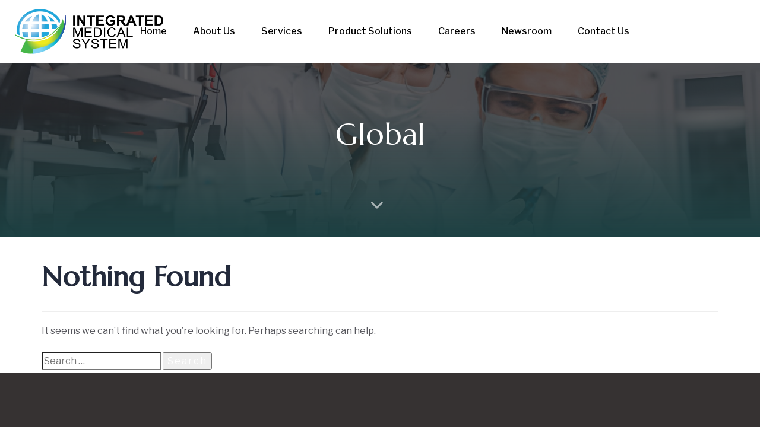

--- FILE ---
content_type: text/html; charset=UTF-8
request_url: https://www.ims-my.com/tag/global/
body_size: 104162
content:
<!DOCTYPE html>
<html lang="en-US">
<head >

	<meta charset="UTF-8">
	<meta name="viewport" content="width=device-width, initial-scale=1.0" />
	<meta http-equiv="X-UA-Compatible" content="IE=edge">
	<link rel="profile" href="https://gmpg.org/xfn/11">
	<meta name="mobile-web-app-capable" content="yes">
<meta name="apple-mobile-web-app-capable" content="yes">
<meta name="apple-mobile-web-app-title" content="Integrated Medical System (IMS) - Advancing Healthcare Together">
<link rel="pingback" href="https://www.ims-my.com/xmlrpc.php" />
<title>Global &#8211; Integrated Medical System (IMS)</title>
			<script type="text/javascript">
			var WebFontConfig = WebFontConfig || {};
			WebFontConfig['active'] = function() {
				if ( typeof ( window.jQuery ) !== 'undefined' ) {
					jQuery(window).trigger('liquid_async_fonts_active');
				}
			};
			WebFontConfig['inactive'] = function() {
				if ( typeof ( window.jQuery ) !== 'undefined' ) {
					jQuery(window).trigger('liquid_async_fonts_inactive');
				}
			};
			</script>
			<meta name='robots' content='max-image-preview:large' />
<link rel="alternate" type="application/rss+xml" title="Integrated Medical System (IMS) &raquo; Feed" href="https://www.ims-my.com/feed/" />
<link rel="alternate" type="application/rss+xml" title="Integrated Medical System (IMS) &raquo; Comments Feed" href="https://www.ims-my.com/comments/feed/" />
<link rel="alternate" type="application/rss+xml" title="Integrated Medical System (IMS) &raquo; Global Tag Feed" href="https://www.ims-my.com/tag/global/feed/" />
<link rel="preload" href="https://www.ims-my.com/wp-content/themes/hub/assets/vendors/liquid-icon/lqd-essentials/fonts/lqd-essentials.woff2" as="font" type="font/woff2" crossorigin><style id='wp-img-auto-sizes-contain-inline-css' type='text/css'>
img:is([sizes=auto i],[sizes^="auto," i]){contain-intrinsic-size:3000px 1500px}
/*# sourceURL=wp-img-auto-sizes-contain-inline-css */
</style>
<style id='wp-emoji-styles-inline-css' type='text/css'>

	img.wp-smiley, img.emoji {
		display: inline !important;
		border: none !important;
		box-shadow: none !important;
		height: 1em !important;
		width: 1em !important;
		margin: 0 0.07em !important;
		vertical-align: -0.1em !important;
		background: none !important;
		padding: 0 !important;
	}
/*# sourceURL=wp-emoji-styles-inline-css */
</style>
<link rel='stylesheet' id='wp-block-library-css' href='https://www.ims-my.com/wp-includes/css/dist/block-library/style.min.css?ver=6.9' type='text/css' media='all' />
<style id='global-styles-inline-css' type='text/css'>
:root{--wp--preset--aspect-ratio--square: 1;--wp--preset--aspect-ratio--4-3: 4/3;--wp--preset--aspect-ratio--3-4: 3/4;--wp--preset--aspect-ratio--3-2: 3/2;--wp--preset--aspect-ratio--2-3: 2/3;--wp--preset--aspect-ratio--16-9: 16/9;--wp--preset--aspect-ratio--9-16: 9/16;--wp--preset--color--black: #000000;--wp--preset--color--cyan-bluish-gray: #abb8c3;--wp--preset--color--white: #ffffff;--wp--preset--color--pale-pink: #f78da7;--wp--preset--color--vivid-red: #cf2e2e;--wp--preset--color--luminous-vivid-orange: #ff6900;--wp--preset--color--luminous-vivid-amber: #fcb900;--wp--preset--color--light-green-cyan: #7bdcb5;--wp--preset--color--vivid-green-cyan: #00d084;--wp--preset--color--pale-cyan-blue: #8ed1fc;--wp--preset--color--vivid-cyan-blue: #0693e3;--wp--preset--color--vivid-purple: #9b51e0;--wp--preset--gradient--vivid-cyan-blue-to-vivid-purple: linear-gradient(135deg,rgb(6,147,227) 0%,rgb(155,81,224) 100%);--wp--preset--gradient--light-green-cyan-to-vivid-green-cyan: linear-gradient(135deg,rgb(122,220,180) 0%,rgb(0,208,130) 100%);--wp--preset--gradient--luminous-vivid-amber-to-luminous-vivid-orange: linear-gradient(135deg,rgb(252,185,0) 0%,rgb(255,105,0) 100%);--wp--preset--gradient--luminous-vivid-orange-to-vivid-red: linear-gradient(135deg,rgb(255,105,0) 0%,rgb(207,46,46) 100%);--wp--preset--gradient--very-light-gray-to-cyan-bluish-gray: linear-gradient(135deg,rgb(238,238,238) 0%,rgb(169,184,195) 100%);--wp--preset--gradient--cool-to-warm-spectrum: linear-gradient(135deg,rgb(74,234,220) 0%,rgb(151,120,209) 20%,rgb(207,42,186) 40%,rgb(238,44,130) 60%,rgb(251,105,98) 80%,rgb(254,248,76) 100%);--wp--preset--gradient--blush-light-purple: linear-gradient(135deg,rgb(255,206,236) 0%,rgb(152,150,240) 100%);--wp--preset--gradient--blush-bordeaux: linear-gradient(135deg,rgb(254,205,165) 0%,rgb(254,45,45) 50%,rgb(107,0,62) 100%);--wp--preset--gradient--luminous-dusk: linear-gradient(135deg,rgb(255,203,112) 0%,rgb(199,81,192) 50%,rgb(65,88,208) 100%);--wp--preset--gradient--pale-ocean: linear-gradient(135deg,rgb(255,245,203) 0%,rgb(182,227,212) 50%,rgb(51,167,181) 100%);--wp--preset--gradient--electric-grass: linear-gradient(135deg,rgb(202,248,128) 0%,rgb(113,206,126) 100%);--wp--preset--gradient--midnight: linear-gradient(135deg,rgb(2,3,129) 0%,rgb(40,116,252) 100%);--wp--preset--font-size--small: 13px;--wp--preset--font-size--medium: 20px;--wp--preset--font-size--large: 36px;--wp--preset--font-size--x-large: 42px;--wp--preset--spacing--20: 0.44rem;--wp--preset--spacing--30: 0.67rem;--wp--preset--spacing--40: 1rem;--wp--preset--spacing--50: 1.5rem;--wp--preset--spacing--60: 2.25rem;--wp--preset--spacing--70: 3.38rem;--wp--preset--spacing--80: 5.06rem;--wp--preset--shadow--natural: 6px 6px 9px rgba(0, 0, 0, 0.2);--wp--preset--shadow--deep: 12px 12px 50px rgba(0, 0, 0, 0.4);--wp--preset--shadow--sharp: 6px 6px 0px rgba(0, 0, 0, 0.2);--wp--preset--shadow--outlined: 6px 6px 0px -3px rgb(255, 255, 255), 6px 6px rgb(0, 0, 0);--wp--preset--shadow--crisp: 6px 6px 0px rgb(0, 0, 0);}:where(.is-layout-flex){gap: 0.5em;}:where(.is-layout-grid){gap: 0.5em;}body .is-layout-flex{display: flex;}.is-layout-flex{flex-wrap: wrap;align-items: center;}.is-layout-flex > :is(*, div){margin: 0;}body .is-layout-grid{display: grid;}.is-layout-grid > :is(*, div){margin: 0;}:where(.wp-block-columns.is-layout-flex){gap: 2em;}:where(.wp-block-columns.is-layout-grid){gap: 2em;}:where(.wp-block-post-template.is-layout-flex){gap: 1.25em;}:where(.wp-block-post-template.is-layout-grid){gap: 1.25em;}.has-black-color{color: var(--wp--preset--color--black) !important;}.has-cyan-bluish-gray-color{color: var(--wp--preset--color--cyan-bluish-gray) !important;}.has-white-color{color: var(--wp--preset--color--white) !important;}.has-pale-pink-color{color: var(--wp--preset--color--pale-pink) !important;}.has-vivid-red-color{color: var(--wp--preset--color--vivid-red) !important;}.has-luminous-vivid-orange-color{color: var(--wp--preset--color--luminous-vivid-orange) !important;}.has-luminous-vivid-amber-color{color: var(--wp--preset--color--luminous-vivid-amber) !important;}.has-light-green-cyan-color{color: var(--wp--preset--color--light-green-cyan) !important;}.has-vivid-green-cyan-color{color: var(--wp--preset--color--vivid-green-cyan) !important;}.has-pale-cyan-blue-color{color: var(--wp--preset--color--pale-cyan-blue) !important;}.has-vivid-cyan-blue-color{color: var(--wp--preset--color--vivid-cyan-blue) !important;}.has-vivid-purple-color{color: var(--wp--preset--color--vivid-purple) !important;}.has-black-background-color{background-color: var(--wp--preset--color--black) !important;}.has-cyan-bluish-gray-background-color{background-color: var(--wp--preset--color--cyan-bluish-gray) !important;}.has-white-background-color{background-color: var(--wp--preset--color--white) !important;}.has-pale-pink-background-color{background-color: var(--wp--preset--color--pale-pink) !important;}.has-vivid-red-background-color{background-color: var(--wp--preset--color--vivid-red) !important;}.has-luminous-vivid-orange-background-color{background-color: var(--wp--preset--color--luminous-vivid-orange) !important;}.has-luminous-vivid-amber-background-color{background-color: var(--wp--preset--color--luminous-vivid-amber) !important;}.has-light-green-cyan-background-color{background-color: var(--wp--preset--color--light-green-cyan) !important;}.has-vivid-green-cyan-background-color{background-color: var(--wp--preset--color--vivid-green-cyan) !important;}.has-pale-cyan-blue-background-color{background-color: var(--wp--preset--color--pale-cyan-blue) !important;}.has-vivid-cyan-blue-background-color{background-color: var(--wp--preset--color--vivid-cyan-blue) !important;}.has-vivid-purple-background-color{background-color: var(--wp--preset--color--vivid-purple) !important;}.has-black-border-color{border-color: var(--wp--preset--color--black) !important;}.has-cyan-bluish-gray-border-color{border-color: var(--wp--preset--color--cyan-bluish-gray) !important;}.has-white-border-color{border-color: var(--wp--preset--color--white) !important;}.has-pale-pink-border-color{border-color: var(--wp--preset--color--pale-pink) !important;}.has-vivid-red-border-color{border-color: var(--wp--preset--color--vivid-red) !important;}.has-luminous-vivid-orange-border-color{border-color: var(--wp--preset--color--luminous-vivid-orange) !important;}.has-luminous-vivid-amber-border-color{border-color: var(--wp--preset--color--luminous-vivid-amber) !important;}.has-light-green-cyan-border-color{border-color: var(--wp--preset--color--light-green-cyan) !important;}.has-vivid-green-cyan-border-color{border-color: var(--wp--preset--color--vivid-green-cyan) !important;}.has-pale-cyan-blue-border-color{border-color: var(--wp--preset--color--pale-cyan-blue) !important;}.has-vivid-cyan-blue-border-color{border-color: var(--wp--preset--color--vivid-cyan-blue) !important;}.has-vivid-purple-border-color{border-color: var(--wp--preset--color--vivid-purple) !important;}.has-vivid-cyan-blue-to-vivid-purple-gradient-background{background: var(--wp--preset--gradient--vivid-cyan-blue-to-vivid-purple) !important;}.has-light-green-cyan-to-vivid-green-cyan-gradient-background{background: var(--wp--preset--gradient--light-green-cyan-to-vivid-green-cyan) !important;}.has-luminous-vivid-amber-to-luminous-vivid-orange-gradient-background{background: var(--wp--preset--gradient--luminous-vivid-amber-to-luminous-vivid-orange) !important;}.has-luminous-vivid-orange-to-vivid-red-gradient-background{background: var(--wp--preset--gradient--luminous-vivid-orange-to-vivid-red) !important;}.has-very-light-gray-to-cyan-bluish-gray-gradient-background{background: var(--wp--preset--gradient--very-light-gray-to-cyan-bluish-gray) !important;}.has-cool-to-warm-spectrum-gradient-background{background: var(--wp--preset--gradient--cool-to-warm-spectrum) !important;}.has-blush-light-purple-gradient-background{background: var(--wp--preset--gradient--blush-light-purple) !important;}.has-blush-bordeaux-gradient-background{background: var(--wp--preset--gradient--blush-bordeaux) !important;}.has-luminous-dusk-gradient-background{background: var(--wp--preset--gradient--luminous-dusk) !important;}.has-pale-ocean-gradient-background{background: var(--wp--preset--gradient--pale-ocean) !important;}.has-electric-grass-gradient-background{background: var(--wp--preset--gradient--electric-grass) !important;}.has-midnight-gradient-background{background: var(--wp--preset--gradient--midnight) !important;}.has-small-font-size{font-size: var(--wp--preset--font-size--small) !important;}.has-medium-font-size{font-size: var(--wp--preset--font-size--medium) !important;}.has-large-font-size{font-size: var(--wp--preset--font-size--large) !important;}.has-x-large-font-size{font-size: var(--wp--preset--font-size--x-large) !important;}
/*# sourceURL=global-styles-inline-css */
</style>

<style id='classic-theme-styles-inline-css' type='text/css'>
/*! This file is auto-generated */
.wp-block-button__link{color:#fff;background-color:#32373c;border-radius:9999px;box-shadow:none;text-decoration:none;padding:calc(.667em + 2px) calc(1.333em + 2px);font-size:1.125em}.wp-block-file__button{background:#32373c;color:#fff;text-decoration:none}
/*# sourceURL=/wp-includes/css/classic-themes.min.css */
</style>
<link rel='stylesheet' id='contact-form-7-css' href='https://www.ims-my.com/wp-content/plugins/contact-form-7/includes/css/styles.css?ver=5.9.5' type='text/css' media='all' />
<link rel='stylesheet' id='redux-extendify-styles-css' href='https://www.ims-my.com/wp-content/plugins/hub-core/extras/redux-framework/redux-core/assets/css/extendify-utilities.css?ver=4.4.12.2' type='text/css' media='all' />
<link rel='stylesheet' id='bootstrap-css' href='https://www.ims-my.com/wp-content/themes/hub/assets/vendors/bootstrap/css/bootstrap.min.css' type='text/css' media='all' />
<link rel='stylesheet' id='liquid-base-css' href='https://www.ims-my.com/wp-content/themes/hub/style.css' type='text/css' media='all' />
<link rel='stylesheet' id='liquid-base-typography-css' href='https://www.ims-my.com/wp-content/themes/hub/assets/css/elements/base/typography.css' type='text/css' media='all' />
<link rel='stylesheet' id='elementor-frontend-css' href='https://www.ims-my.com/wp-content/uploads/elementor/css/custom-frontend.min.css?ver=1757578604' type='text/css' media='all' />
<style id='elementor-frontend-inline-css' type='text/css'>
@media (max-width: 1199px){}@media (max-width: 767px){}
/*# sourceURL=elementor-frontend-inline-css */
</style>
<link rel='stylesheet' id='theme-elementor-css' href='https://www.ims-my.com/wp-content/plugins/hub-elementor-addons/assets/css/theme-elementor.min.css?ver=4.4' type='text/css' media='all' />
<script type="text/javascript" src="https://www.ims-my.com/wp-includes/js/jquery/jquery.min.js?ver=3.7.1" id="jquery-core-js"></script>
<script type="text/javascript" src="https://www.ims-my.com/wp-includes/js/jquery/jquery-migrate.min.js?ver=3.4.1" id="jquery-migrate-js"></script>
<link rel="https://api.w.org/" href="https://www.ims-my.com/wp-json/" /><link rel="alternate" title="JSON" type="application/json" href="https://www.ims-my.com/wp-json/wp/v2/tags/13" /><link rel="EditURI" type="application/rsd+xml" title="RSD" href="https://www.ims-my.com/xmlrpc.php?rsd" />
<meta name="generator" content="WordPress 6.9" />
<meta name="cdp-version" content="1.4.6" /><meta name="generator" content="Redux 4.4.12.2" /><link rel="apple-touch-icon" sizes="180x180" href="/wp-content/uploads/fbrfg/apple-touch-icon.png">
<link rel="icon" type="image/png" sizes="32x32" href="/wp-content/uploads/fbrfg/favicon-32x32.png">
<link rel="icon" type="image/png" sizes="16x16" href="/wp-content/uploads/fbrfg/favicon-16x16.png">
<link rel="manifest" href="/wp-content/uploads/fbrfg/site.webmanifest">
<link rel="mask-icon" href="/wp-content/uploads/fbrfg/safari-pinned-tab.svg" color="#5bbad5">
<link rel="shortcut icon" href="/wp-content/uploads/fbrfg/favicon.ico">
<meta name="msapplication-TileColor" content="#da532c">
<meta name="msapplication-config" content="/wp-content/uploads/fbrfg/browserconfig.xml">
<meta name="theme-color" content="#ffffff">	
					<link rel="shortcut icon" href="https://www.ims-my.com/wp-content/themes/hub/favicon.png" />
				
			
	<script type="text/javascript">
				window.liquidParams = {
					currentZIndex: 10,
					lazyLoadOffset: 500,
					ccOuterSize: 35,
					ccActiveCircleBg: 1,
					ccActiveCircleBc: 1,
				};
				window.liquidIsElementor = true;
			</script><meta name="generator" content="Elementor 3.25.10; features: e_font_icon_svg, e_optimized_control_loading; settings: css_print_method-internal, google_font-enabled, font_display-swap">
			<style>
				.e-con.e-parent:nth-of-type(n+4):not(.e-lazyloaded):not(.e-no-lazyload),
				.e-con.e-parent:nth-of-type(n+4):not(.e-lazyloaded):not(.e-no-lazyload) * {
					background-image: none !important;
				}
				@media screen and (max-height: 1024px) {
					.e-con.e-parent:nth-of-type(n+3):not(.e-lazyloaded):not(.e-no-lazyload),
					.e-con.e-parent:nth-of-type(n+3):not(.e-lazyloaded):not(.e-no-lazyload) * {
						background-image: none !important;
					}
				}
				@media screen and (max-height: 640px) {
					.e-con.e-parent:nth-of-type(n+2):not(.e-lazyloaded):not(.e-no-lazyload),
					.e-con.e-parent:nth-of-type(n+2):not(.e-lazyloaded):not(.e-no-lazyload) * {
						background-image: none !important;
					}
				}
			</style>
			<meta name="generator" content="Powered by Slider Revolution 6.7.9 - responsive, Mobile-Friendly Slider Plugin for WordPress with comfortable drag and drop interface." />
<link rel="icon" href="https://www.ims-my.com/wp-content/uploads/2024/07/cropped-Screenshot-2024-07-22-at-8.23.17 PM-32x32.png" sizes="32x32" />
<link rel="icon" href="https://www.ims-my.com/wp-content/uploads/2024/07/cropped-Screenshot-2024-07-22-at-8.23.17 PM-192x192.png" sizes="192x192" />
<link rel="apple-touch-icon" href="https://www.ims-my.com/wp-content/uploads/2024/07/cropped-Screenshot-2024-07-22-at-8.23.17 PM-180x180.png" />
<meta name="msapplication-TileImage" content="https://www.ims-my.com/wp-content/uploads/2024/07/cropped-Screenshot-2024-07-22-at-8.23.17 PM-270x270.png" />
<script>function setREVStartSize(e){
			//window.requestAnimationFrame(function() {
				window.RSIW = window.RSIW===undefined ? window.innerWidth : window.RSIW;
				window.RSIH = window.RSIH===undefined ? window.innerHeight : window.RSIH;
				try {
					var pw = document.getElementById(e.c).parentNode.offsetWidth,
						newh;
					pw = pw===0 || isNaN(pw) || (e.l=="fullwidth" || e.layout=="fullwidth") ? window.RSIW : pw;
					e.tabw = e.tabw===undefined ? 0 : parseInt(e.tabw);
					e.thumbw = e.thumbw===undefined ? 0 : parseInt(e.thumbw);
					e.tabh = e.tabh===undefined ? 0 : parseInt(e.tabh);
					e.thumbh = e.thumbh===undefined ? 0 : parseInt(e.thumbh);
					e.tabhide = e.tabhide===undefined ? 0 : parseInt(e.tabhide);
					e.thumbhide = e.thumbhide===undefined ? 0 : parseInt(e.thumbhide);
					e.mh = e.mh===undefined || e.mh=="" || e.mh==="auto" ? 0 : parseInt(e.mh,0);
					if(e.layout==="fullscreen" || e.l==="fullscreen")
						newh = Math.max(e.mh,window.RSIH);
					else{
						e.gw = Array.isArray(e.gw) ? e.gw : [e.gw];
						for (var i in e.rl) if (e.gw[i]===undefined || e.gw[i]===0) e.gw[i] = e.gw[i-1];
						e.gh = e.el===undefined || e.el==="" || (Array.isArray(e.el) && e.el.length==0)? e.gh : e.el;
						e.gh = Array.isArray(e.gh) ? e.gh : [e.gh];
						for (var i in e.rl) if (e.gh[i]===undefined || e.gh[i]===0) e.gh[i] = e.gh[i-1];
											
						var nl = new Array(e.rl.length),
							ix = 0,
							sl;
						e.tabw = e.tabhide>=pw ? 0 : e.tabw;
						e.thumbw = e.thumbhide>=pw ? 0 : e.thumbw;
						e.tabh = e.tabhide>=pw ? 0 : e.tabh;
						e.thumbh = e.thumbhide>=pw ? 0 : e.thumbh;
						for (var i in e.rl) nl[i] = e.rl[i]<window.RSIW ? 0 : e.rl[i];
						sl = nl[0];
						for (var i in nl) if (sl>nl[i] && nl[i]>0) { sl = nl[i]; ix=i;}
						var m = pw>(e.gw[ix]+e.tabw+e.thumbw) ? 1 : (pw-(e.tabw+e.thumbw)) / (e.gw[ix]);
						newh =  (e.gh[ix] * m) + (e.tabh + e.thumbh);
					}
					var el = document.getElementById(e.c);
					if (el!==null && el) el.style.height = newh+"px";
					el = document.getElementById(e.c+"_wrapper");
					if (el!==null && el) {
						el.style.height = newh+"px";
						el.style.display = "block";
					}
				} catch(e){
					console.log("Failure at Presize of Slider:" + e)
				}
			//});
		  };</script>
		<style type="text/css" id="wp-custom-css">
			.navbar-brand { width: 250px}

.accordion-content { text-align: left }		</style>
		<style id='liquid-stylesheet-inline-css' type='text/css'>body{--lqd-cc-active-bw:1px;}.titlebar-inner h1{font-size:50px;font-weight:400;line-height:60px;}.titlebar-inner p{font-size:18px;font-weight:400;line-height:24px;}.titlebar-inner{padding-top:90px;padding-bottom:130px;}.titlebar{background-image:url( https://www.ims-my.com/wp-content/uploads/2024/06/technician.jpg);background-size:cover;background-position:center center;}.titlebar > .titlebar-overlay.lqd-overlay{background:linear-gradient(0deg, #1d4042 0%, rgba(34, 34, 37, 0.71) 74.8407643312102%);}.titlebar .titlebar-scroll-link{color:rgb(255, 255, 255);}@media screen and (min-width: 992px){body.has-sidebar #lqd-contents-wrap{padding-top:25px;}}@media ( min-width: 1200px ){.is-stuck > .elementor > .e-container:not(.lqd-stickybar-wrap){background:#FFFFFF !important;}.is-stuck > .elementor > .e-container > .elementor-container > .elementor-column > .elementor-widget-wrap > .elementor-element > p, .is-stuck > .elementor > .e-container > .elementor-container > .elementor-column > .elementor-widget-wrap > .elementor-element .nav-trigger, .is-stuck > .elementor > .e-container > .elementor-container > .elementor-column > .elementor-widget-wrap > .elementor-element .lqd-scrl-indc, .is-stuck > .elementor > .e-container > .elementor-container > .elementor-column > .elementor-widget-wrap > .elementor-element > .lqd-custom-menu, .is-stuck > .elementor > .e-container > .elementor-container > .elementor-column > .elementor-widget-wrap > .elementor-element > .btn-naked, .is-stuck > .elementor > .e-container > .elementor-container > .elementor-column > .elementor-widget-wrap > .elementor-element > .btn-underlined, .is-stuck > .elementor > .e-container > .elementor-container > .elementor-column > .elementor-widget-wrap > .elementor-element > .social-icon li a, .is-stuck > .elementor > .e-container > .elementor-container > .elementor-column > .elementor-widget-wrap > .elementor-element > .lqd-custom-menu > ul > li > a, .is-stuck > .elementor > .e-container > .elementor-container > .elementor-column > .elementor-widget-wrap > .elementor-element > .navbar-collapse .main-nav > li > a, .is-stuck > .elementor > .e-container > .elementor-container > .elementor-column > .elementor-widget-wrap > .elementor-element .ld-module-trigger .ld-module-trigger-txt, .is-stuck > .elementor > .e-container > .elementor-container > .elementor-column > .elementor-widget-wrap > .elementor-element .lqd-module-badge-outline .ld-module-trigger-count, .is-stuck > .elementor > .e-container > .elementor-container > .elementor-column > .elementor-widget-wrap > .elementor-element .ld-module-trigger-icon, .is-stuck > .elementor > .e-container > .elementor-container > .elementor-column > .elementor-widget-wrap > .elementor-element > .lqd-custom-menu .lqd-custom-menu-dropdown-btn{color:#1F1F1F;}.is-stuck > .elementor > .e-container > .elementor-container > .elementor-column > .elementor-widget-wrap > .elementor-element .nav-trigger.bordered .bars:before{border-color:#1F1F1F;}.is-stuck > .elementor > .e-container > .elementor-container > .elementor-column > .elementor-widget-wrap > .elementor-element .nav-trigger .bar, .is-stuck > .elementor > .e-container > .elementor-container > .elementor-column > .elementor-widget-wrap > .elementor-element .lqd-scrl-indc .lqd-scrl-indc-line{background:#1F1F1F;}.is-stuck > .elementor > .e-container > .elementor-container > .elementor-column > .elementor-widget-wrap > .elementor-element > .btn-naked:hover, .is-stuck > .elementor > .e-container > .elementor-container > .elementor-column > .elementor-widget-wrap > .elementor-element > .btn-underlined:hover, .is-stuck > .elementor > .e-container > .elementor-container > .elementor-column > .elementor-widget-wrap > .elementor-element > .social-icon li a:hover, .is-stuck > .elementor > .e-container > .elementor-container > .elementor-column > .elementor-widget-wrap > .elementor-element > .lqd-custom-menu > ul > li > a:hover, .is-stuck > .elementor > .e-container > .elementor-container > .elementor-column > .elementor-widget-wrap > .elementor-element > .navbar-collapse .main-nav > li > a:hover, .is-stuck > .elementor > .e-container > .elementor-container > .elementor-column > .elementor-widget-wrap > .elementor-element > .navbar-collapse .main-nav > li:hover > a, .is-stuck > .elementor > .e-container > .elementor-container > .elementor-column > .elementor-widget-wrap > .elementor-element > .navbar-collapse .main-nav > li.is-active > a, .is-stuck > .elementor > .e-container > .elementor-container > .elementor-column > .elementor-widget-wrap > .elementor-element > .navbar-collapse .main-nav > li.current-menu-ancestor > a, .is-stuck > .elementor > .e-container > .elementor-container > .elementor-column > .elementor-widget-wrap > .elementor-element > .navbar-collapse .main-nav > li.current_page_item > a, .is-stuck > .elementor > .e-container > .elementor-container > .elementor-column > .elementor-widget-wrap > .elementor-element > .navbar-collapse .main-nav > li.current-menu-item > a, .is-stuck > .elementor > .e-container > .elementor-container > .elementor-column > .elementor-widget-wrap > .elementor-element > .iconbox h3, .is-stuck > .elementor > .e-container > .elementor-container > .elementor-column > .elementor-widget-wrap > .elementor-element > .iconbox .iconbox-icon-container{color:#000000;}}</style>
<link rel='stylesheet' id='widget-divider-css' href='https://www.ims-my.com/wp-content/plugins/elementor/assets/css/widget-divider.min.css?ver=3.25.10' type='text/css' media='all' />
<link rel='stylesheet' id='widget-social-icons-css' href='https://www.ims-my.com/wp-content/plugins/elementor/assets/css/widget-social-icons.min.css?ver=3.25.10' type='text/css' media='all' />
<link rel='stylesheet' id='e-apple-webkit-css' href='https://www.ims-my.com/wp-content/uploads/elementor/css/custom-apple-webkit.min.css?ver=1757578604' type='text/css' media='all' />
<link rel='stylesheet' id='liquid-icons-css' href='https://www.ims-my.com/wp-content/themes/hub/assets/vendors/liquid-icon/lqd-essentials/lqd-essentials.min.css' type='text/css' media='all' />
<link rel='stylesheet' id='swiper-css' href='https://www.ims-my.com/wp-content/plugins/elementor/assets/lib/swiper/v8/css/swiper.min.css?ver=8.4.5' type='text/css' media='all' />
<link rel='stylesheet' id='e-swiper-css' href='https://www.ims-my.com/wp-content/plugins/elementor/assets/css/conditionals/e-swiper.min.css?ver=3.25.10' type='text/css' media='all' />
<link rel='stylesheet' id='google-fonts-1-css' href='https://fonts.googleapis.com/css?family=Roboto%3A100%2C100italic%2C200%2C200italic%2C300%2C300italic%2C400%2C400italic%2C500%2C500italic%2C600%2C600italic%2C700%2C700italic%2C800%2C800italic%2C900%2C900italic%7CRoboto+Slab%3A100%2C100italic%2C200%2C200italic%2C300%2C300italic%2C400%2C400italic%2C500%2C500italic%2C600%2C600italic%2C700%2C700italic%2C800%2C800italic%2C900%2C900italic%7CLibre+Franklin%3A100%2C100italic%2C200%2C200italic%2C300%2C300italic%2C400%2C400italic%2C500%2C500italic%2C600%2C600italic%2C700%2C700italic%2C800%2C800italic%2C900%2C900italic%7CMarcellus%3A100%2C100italic%2C200%2C200italic%2C300%2C300italic%2C400%2C400italic%2C500%2C500italic%2C600%2C600italic%2C700%2C700italic%2C800%2C800italic%2C900%2C900italic&#038;display=swap&#038;ver=6.9' type='text/css' media='all' />
<link rel='stylesheet' id='rs-plugin-settings-css' href='//www.ims-my.com/wp-content/plugins/revslider/sr6/assets/css/rs6.css?ver=6.7.9' type='text/css' media='all' />
<style id='rs-plugin-settings-inline-css' type='text/css'>
#rs-demo-id {}
/*# sourceURL=rs-plugin-settings-inline-css */
</style>
</head>

<body class="archive tag tag-global tag-13 wp-embed-responsive wp-theme-hub sidebar-widgets-outline lazyload-enabled elementor-default elementor-kit-3761" dir="ltr" itemscope="itemscope" itemtype="http://schema.org/Blog" data-mobile-nav-breakpoint="1200" data-mobile-nav-style="classic" data-mobile-nav-scheme="gray" data-mobile-nav-trigger-alignment="right" data-mobile-header-scheme="gray" data-mobile-logo-alignment="default" data-overlay-onmobile="false">
	
	
	<div><div class="screen-reader-text">Skip links</div><ul class="liquid-skip-link screen-reader-text"><li><a href="#primary-nav" class="screen-reader-shortcut"> Skip to primary navigation</a></li><li><a href="#lqd-site-content" class="screen-reader-shortcut"> Skip to content</a></li></ul></div>

	<div id="wrap">

		<div class="lqd-sticky-placeholder d-none"></div><header class="header site-header main-header    is-not-stuck" data-sticky-header="true" data-sticky-values-measured="false" id="header" itemscope="itemscope" itemtype="http://schema.org/WPHeader">
    
    <style id="elementor-post-4447">.elementor-4447 .elementor-element.elementor-element-7b4b5b4 > .elementor-container > .elementor-column > .elementor-widget-wrap{align-content:center;align-items:center;}.elementor-4447 .elementor-element.elementor-element-7b4b5b4:not(.elementor-motion-effects-element-type-background), .elementor-4447 .elementor-element.elementor-element-7b4b5b4 > .elementor-motion-effects-container > .elementor-motion-effects-layer{background-color:#FFFFFF;}.elementor-4447 .elementor-element.elementor-element-7b4b5b4{border-style:solid;border-width:0px 0px 1px 0px;border-color:#FFFFFF4D;transition:background 0.3s, border 0.3s, border-radius 0.3s, box-shadow 0.3s;padding:0px 0px 0px 025px;}.elementor-4447 .elementor-element.elementor-element-7b4b5b4 > .elementor-background-overlay{transition:background 0.3s, border-radius 0.3s, opacity 0.3s;}.elementor-4447 .elementor-element.elementor-element-fb77bdc > .elementor-element-populated{padding:0px 0px 0px 0px;}.elementor-4447 .elementor-element.elementor-element-1fe11ab{width:var( --container-widget-width, 100% );max-width:100%;--container-widget-width:100%;--container-widget-flex-grow:0;}.elementor-4447 .elementor-element.elementor-element-1fe11ab .module-logo{padding-top:15px;padding-inline-end:0px;padding-bottom:15px;padding-inline-start:0px;}.is-stuck .elementor-4447 .elementor-element.elementor-element-1fe11ab .module-logo{padding-top:15px;padding-inline-end:0px;padding-bottom:15px;padding-inline-start:0px;}.elementor-bc-flex-widget .elementor-4447 .elementor-element.elementor-element-e327bf8.elementor-column .elementor-widget-wrap{align-items:center;}.elementor-4447 .elementor-element.elementor-element-e327bf8.elementor-column.elementor-element[data-element_type="column"] > .elementor-widget-wrap.elementor-element-populated{align-content:center;align-items:center;}.elementor-4447 .elementor-element.elementor-element-e327bf8.elementor-column > .elementor-widget-wrap{justify-content:center;}.elementor-4447 .elementor-element.elementor-element-e327bf8 > .elementor-element-populated{padding:0px 0px 0px 0px;}.elementor-4447 .elementor-element.elementor-element-f91f55f .main-nav > li > a{font-size:16px;font-weight:500;}.elementor-4447 .elementor-element.elementor-element-f91f55f{--lqd-menu-items-top-padding:10px;--lqd-menu-items-right-padding:22px;--lqd-menu-items-bottom-padding:10px;--lqd-menu-items-left-padding:22px;}.is-stuck .elementor-4447 .elementor-element.elementor-element-f91f55f{--lqd-menu-items-top-padding:10px;--lqd-menu-items-right-padding:22px;--lqd-menu-items-bottom-padding:10px;--lqd-menu-items-left-padding:22px;}.elementor-4447 .elementor-element.elementor-element-f91f55f .nav-item-children > li > a{font-size:14px;font-weight:500;}.elementor-4447 .elementor-element.elementor-element-f91f55f .main-nav > li > a, .navbar-fullscreen .elementor-4447 .elementor-element.elementor-element-f91f55f .main-nav > li > a{color:#000000;}.elementor-4447 .elementor-element.elementor-element-f91f55f .main-nav > li:hover > a, .elementor-4447 .elementor-element.elementor-element-f91f55f .main-nav > li.is-active > a, .navbar-fullscreen .elementor-4447 .elementor-element.elementor-element-f91f55f .main-nav > li > a:hover{color:#000000;}.elementor-4447 .elementor-element.elementor-element-412ab7c.elementor-column > .elementor-widget-wrap{justify-content:flex-end;}.elementor-4447 .elementor-element.elementor-element-412ab7c > .elementor-element-populated{padding:0px 0px 0px 0px;}.is-stuck > .elementor > .elementor-section > .elementor-container > .elementor-column > .elementor-widget-wrap > .elementor-element > .elementor-widget-container > p,
					.is-stuck > .elementor > .elementor-section > .elementor-container > .elementor-column > .elementor-widget-wrap > .elementor-element > .elementor-widget-container > .ld-fancy-heading .ld-fh-element,
					.is-stuck > .elementor > .elementor-section > .elementor-container > .elementor-column > .elementor-widget-wrap > .elementor-element .nav-trigger,
					.is-stuck > .elementor > .elementor-section > .elementor-container > .elementor-column > .elementor-widget-wrap > .elementor-element .lqd-scrl-indc,
					.is-stuck > .elementor > .elementor-section > .elementor-container > .elementor-column > .elementor-widget-wrap > .elementor-element > .elementor-widget-container > .lqd-custom-menu,
					.is-stuck > .elementor > .elementor-section > .elementor-container > .elementor-column > .elementor-widget-wrap > .elementor-element > .elementor-widget-container > .btn-naked,
					.is-stuck > .elementor > .elementor-section > .elementor-container > .elementor-column > .elementor-widget-wrap > .elementor-element > .elementor-widget-container > .btn-underlined,
					.is-stuck > .elementor > .elementor-section > .elementor-container > .elementor-column > .elementor-widget-wrap > .elementor-element > .elementor-widget-container > .social-icon li a,
					.is-stuck > .elementor > .elementor-section > .elementor-container > .elementor-column > .elementor-widget-wrap > .elementor-element > .elementor-widget-container > .lqd-custom-menu > ul > li > a,
					.is-stuck > .elementor > .elementor-section > .elementor-container > .elementor-column > .elementor-widget-wrap > .elementor-element > .elementor-widget-container > .module-primary-nav > .navbar-collapse .main-nav > li > a,
					.is-stuck > .elementor > .elementor-section > .elementor-container > .elementor-column > .elementor-widget-wrap > .elementor-element .ld-module-trigger .ld-module-trigger-txt,
					.is-stuck > .elementor > .elementor-section > .elementor-container > .elementor-column > .elementor-widget-wrap > .elementor-element .lqd-module-badge-outline .ld-module-trigger-count,
					.is-stuck > .elementor > .elementor-section > .elementor-container > .elementor-column > .elementor-widget-wrap > .elementor-element .ld-module-trigger-icon,
					.is-stuck > .elementor > .elementor-section > .elementor-container > .elementor-column > .elementor-widget-wrap > .elementor-element > .elementor-widget-container > .lqd-custom-menu .lqd-custom-menu-dropdown-btn{color:#1F1F1F;}.is-stuck > .elementor > .elementor-section > .elementor-container > .elementor-column > .elementor-widget-wrap > .elementor-element > .elementor-widget-container > .ld-fancy-heading .ld-fh-element span{color:#1F1F1F !important;}.is-stuck > .elementor > .elementor-section > .elementor-container > .elementor-column > .elementor-widget-wrap > .elementor-element .nav-trigger.bordered .bars:before{border-color:#1F1F1F;}.is-stuck > .elementor > .elementor-section > .elementor-container > .elementor-column > .elementor-widget-wrap > .elementor-element .nav-trigger .bar,
					.is-stuck > .elementor > .elementor-section > .elementor-container > .elementor-column > .elementor-widget-wrap > .elementor-element .lqd-scrl-indc .lqd-scrl-indc-line{background:#1F1F1F;}.is-stuck > .elementor > .elementor-section > .elementor-container > .elementor-column > .elementor-widget-wrap > .elementor-element > .elementor-widget-container > .btn-naked:hover,
					.is-stuck > .elementor > .elementor-section > .elementor-container > .elementor-column > .elementor-widget-wrap > .elementor-element > .elementor-widget-container > .btn-underlined:hover,
					.is-stuck > .elementor > .elementor-section > .elementor-container > .elementor-column > .elementor-widget-wrap > .elementor-element > .elementor-widget-container > .social-icon li a:hover,
					.is-stuck > .elementor > .elementor-section > .elementor-container > .elementor-column > .elementor-widget-wrap > .elementor-element > .elementor-widget-container > .lqd-custom-menu > ul > li > a:hover,
					.is-stuck > .elementor > .elementor-section > .elementor-container > .elementor-column > .elementor-widget-wrap > .elementor-element > .elementor-widget-container > .module-primary-nav > .navbar-collapse .main-nav > li > a:hover,
					.is-stuck > .elementor > .elementor-section > .elementor-container > .elementor-column > .elementor-widget-wrap > .elementor-element > .elementor-widget-container > .module-primary-nav > .navbar-collapse .main-nav > li:hover > a,
					.is-stuck > .elementor > .elementor-section > .elementor-container > .elementor-column > .elementor-widget-wrap > .elementor-element > .elementor-widget-container > .module-primary-nav > .navbar-collapse .main-nav > li.is-active > a,
					.is-stuck > .elementor > .elementor-section > .elementor-container > .elementor-column > .elementor-widget-wrap > .elementor-element > .elementor-widget-container > .module-primary-nav > .navbar-collapse .main-nav > li.current-menu-ancestor > a,
					.is-stuck > .elementor > .elementor-section > .elementor-container > .elementor-column > .elementor-widget-wrap > .elementor-element > .elementor-widget-container > .module-primary-nav > .navbar-collapse .main-nav > li.current_page_item > a,
					.is-stuck > .elementor > .elementor-section > .elementor-container > .elementor-column > .elementor-widget-wrap > .elementor-element > .elementor-widget-container > .module-primary-nav > .navbar-collapse .main-nav > li.current-menu-item > a{color:#000000;}@media(min-width:768px){.elementor-4447 .elementor-element.elementor-element-fb77bdc{width:20%;}.elementor-4447 .elementor-element.elementor-element-e327bf8{width:59.332%;}.elementor-4447 .elementor-element.elementor-element-412ab7c{width:20%;}}</style>		<div data-elementor-type="wp-post" data-elementor-id="4447" class="elementor elementor-4447">
						<section class="elementor-section elementor-top-section elementor-element elementor-element-7b4b5b4 elementor-section-full_width elementor-section-content-middle elementor-hidden-tablet elementor-hidden-phone elementor-section-height-default elementor-section-height-default" data-id="7b4b5b4" data-element_type="section" data-settings="{&quot;background_background&quot;:&quot;classic&quot;}">
						<div class="elementor-container elementor-column-gap-default">
					<div class="elementor-column elementor-col-33 elementor-top-column elementor-element elementor-element-fb77bdc" data-id="fb77bdc" data-element_type="column">
			<div class="elementor-widget-wrap elementor-element-populated">
						<div class="elementor-element elementor-element-1fe11ab elementor-widget__width-initial elementor-widget elementor-widget-ld_header_image" data-id="1fe11ab" data-element_type="widget" data-widget_type="ld_header_image.default">
				<div class="elementor-widget-container">
					
		<div class="module-logo d-flex   navbar-brand-plain" id="size-logo" itemscope="itemscope" itemtype="https://schema.org/Brand">
			<a class="navbar-brand d-flex p-0 pos-rel" href="https://www.ims-my.com/" rel="home" itemprop="url"><span class="navbar-brand-inner post-rel">   <img class="logo-sticky" src="https://www.ims-my.com/wp-content/uploads/2021/05/IMSLOGO1.png" alt="Integrated Medical System (IMS)" itemprop="url" srcset="https://www.ims-my.com/wp-content/uploads/2021/05/IMSLOGO1.png 2x" /> <img class="logo-default" src="https://www.ims-my.com/wp-content/uploads/2021/05/IMSLOGO1.png" alt="Integrated Medical System (IMS)" itemprop="url" srcset="https://www.ims-my.com/wp-content/uploads/2021/05/IMSLOGO1.png 2x" /></span></a>		</div>

				</div>
				</div>
					</div>
		</div>
				<div class="elementor-column elementor-col-33 elementor-top-column elementor-element elementor-element-e327bf8" data-id="e327bf8" data-element_type="column">
			<div class="elementor-widget-wrap elementor-element-populated">
						<div class="elementor-element elementor-element-f91f55f elementor-widget elementor-widget-ld_header_menu" data-id="f91f55f" data-element_type="widget" data-widget_type="ld_header_menu.default">
				<div class="elementor-widget-container">
					<div class="module-primary-nav d-flex">
			<div class="collapse navbar-collapse d-inline-flex p-0 lqd-submenu-default-style  " id="main-header-collapse" aria-expanded="false" role="navigation">
			<ul id="primary-nav" class="main-nav d-flex reset-ul inline-ul lqd-menu-counter-right lqd-menu-items-inline main-nav-hover-fade-inactive" itemtype="http://schema.org/SiteNavigationElement" itemscope="itemscope" data-submenu-options='{"toggleType":"fade","handler":"mouse-in-out"}' ><li id="menu-item-4727" class="menu-item menu-item-type-post_type menu-item-object-page menu-item-home menu-item-4727"><a href="https://www.ims-my.com/">Home</a></li>
<li id="menu-item-4469" class="menu-item menu-item-type-post_type menu-item-object-page menu-item-4469"><a href="https://www.ims-my.com/about/">About Us</a></li>
<li id="menu-item-4791" class="menu-item menu-item-type-post_type menu-item-object-page menu-item-4791"><a href="https://www.ims-my.com/our-services/">Services</a></li>
<li id="menu-item-4707" class="menu-item menu-item-type-custom menu-item-object-custom menu-item-has-children menu-item-4707"><a href="#">Product Solutions<span class="submenu-expander pos-abs"><svg xmlns="http://www.w3.org/2000/svg" width="21" height="32" viewBox="0 0 21 32" style="width: 1em; height: 1em;"><path fill="currentColor" d="M10.5 18.375l7.938-7.938c.562-.562 1.562-.562 2.125 0s.562 1.563 0 2.126l-9 9c-.563.562-1.5.625-2.063.062L.437 12.562C.126 12.25 0 11.876 0 11.5s.125-.75.438-1.063c.562-.562 1.562-.562 2.124 0z"></path></svg></span></a>
<ul class="nav-item-children">
	<li id="menu-item-4467" class="menu-item menu-item-type-post_type menu-item-object-page menu-item-4467"><a href="https://www.ims-my.com/womens-imaging/">Women&#8217;s Imaging</a></li>
	<li id="menu-item-4894" class="menu-item menu-item-type-post_type menu-item-object-page menu-item-4894"><a href="https://www.ims-my.com/radiography/">Radiography</a></li>
	<li id="menu-item-4893" class="menu-item menu-item-type-post_type menu-item-object-page menu-item-4893"><a href="https://www.ims-my.com/it-healthcare/">IT Healthcare</a></li>
	<li id="menu-item-4895" class="menu-item menu-item-type-post_type menu-item-object-page menu-item-4895"><a href="https://www.ims-my.com/ultrasound-solution/">Ultrasound Solution</a></li>
	<li id="menu-item-4896" class="menu-item menu-item-type-post_type menu-item-object-page menu-item-4896"><a href="https://www.ims-my.com/radiation-protection-2/">Radiation Protection</a></li>
	<li id="menu-item-4892" class="menu-item menu-item-type-post_type menu-item-object-page menu-item-4892"><a href="https://www.ims-my.com/critical-care/">Critical Care</a></li>
	<li id="menu-item-4891" class="menu-item menu-item-type-post_type menu-item-object-page menu-item-4891"><a href="https://www.ims-my.com/hematology/">Hematology</a></li>
</ul>
</li>
<li id="menu-item-4930" class="menu-item menu-item-type-post_type menu-item-object-page menu-item-4930"><a href="https://www.ims-my.com/careers/">Careers</a></li>
<li id="menu-item-4792" class="menu-item menu-item-type-post_type menu-item-object-page menu-item-4792"><a href="https://www.ims-my.com/newsroom/">Newsroom</a></li>
<li id="menu-item-4465" class="menu-item menu-item-type-post_type menu-item-object-page menu-item-4465"><a href="https://www.ims-my.com/contact/">Contact Us</a></li>
</ul>			</div>
		</div>
				</div>
				</div>
					</div>
		</div>
				<div class="elementor-column elementor-col-33 elementor-top-column elementor-element elementor-element-412ab7c" data-id="412ab7c" data-element_type="column">
			<div class="elementor-widget-wrap">
							</div>
		</div>
					</div>
		</section>
				</div>
		<div class="lqd-mobile-sec pos-rel">
		<div class="lqd-mobile-sec-inner navbar-header d-flex align-items-stretch w-100">
			<div class="lqd-mobile-modules-container empty"></div>
			<button
			type="button"
			class="navbar-toggle collapsed nav-trigger style-mobile d-flex pos-rel align-items-center justify-content-center"
			data-ld-toggle="true"
			data-toggle="collapse"
			data-bs-toggle="collapse"
			data-target="#lqd-mobile-sec-nav"
			data-bs-target="#lqd-mobile-sec-nav"
			aria-expanded="false"
			data-toggle-options='{ "changeClassnames": {"html": "mobile-nav-activated"} }'>
				<span class="sr-only">Toggle navigation</span>
				<span class="bars d-inline-block pos-rel z-index-1">
					<span class="bars-inner d-flex flex-column w-100 h-100">
						<span class="bar d-inline-block"></span>
						<span class="bar d-inline-block"></span>
						<span class="bar d-inline-block"></span>
					</span>
				</span>
			</button>

			<a class="navbar-brand d-flex pos-rel" href="https://www.ims-my.com/">
				<span class="navbar-brand-inner">
					<img class="logo-default" src="https://ims-my.com/wp-content/uploads/2021/05/IMSLOGO1.png" alt="Integrated Medical System (IMS)"  />
				</span>
			</a>

		</div>

		<div class="lqd-mobile-sec-nav w-100 pos-abs z-index-10">

			<div class="mobile-navbar-collapse navbar-collapse collapse w-100" id="lqd-mobile-sec-nav" aria-expanded="false" role="navigation"><ul id="mobile-primary-nav" class="reset-ul lqd-mobile-main-nav main-nav nav" itemtype="http://schema.org/SiteNavigationElement" itemscope="itemscope"><li class="menu-item menu-item-type-post_type menu-item-object-page menu-item-home menu-item-4727"><a href="https://www.ims-my.com/">Home</a></li>
<li class="menu-item menu-item-type-post_type menu-item-object-page menu-item-4469"><a href="https://www.ims-my.com/about/">About Us</a></li>
<li class="menu-item menu-item-type-post_type menu-item-object-page menu-item-4791"><a href="https://www.ims-my.com/our-services/">Services</a></li>
<li class="menu-item menu-item-type-custom menu-item-object-custom menu-item-has-children menu-item-4707"><a href="#">Product Solutions<span class="submenu-expander pos-abs"><svg xmlns="http://www.w3.org/2000/svg" width="21" height="32" viewBox="0 0 21 32" style="width: 1em; height: 1em;"><path fill="currentColor" d="M10.5 18.375l7.938-7.938c.562-.562 1.562-.562 2.125 0s.562 1.563 0 2.126l-9 9c-.563.562-1.5.625-2.063.062L.437 12.562C.126 12.25 0 11.876 0 11.5s.125-.75.438-1.063c.562-.562 1.562-.562 2.124 0z"></path></svg></span></a>
<ul class="nav-item-children">
	<li class="menu-item menu-item-type-post_type menu-item-object-page menu-item-4467"><a href="https://www.ims-my.com/womens-imaging/">Women&#8217;s Imaging</a></li>
	<li class="menu-item menu-item-type-post_type menu-item-object-page menu-item-4894"><a href="https://www.ims-my.com/radiography/">Radiography</a></li>
	<li class="menu-item menu-item-type-post_type menu-item-object-page menu-item-4893"><a href="https://www.ims-my.com/it-healthcare/">IT Healthcare</a></li>
	<li class="menu-item menu-item-type-post_type menu-item-object-page menu-item-4895"><a href="https://www.ims-my.com/ultrasound-solution/">Ultrasound Solution</a></li>
	<li class="menu-item menu-item-type-post_type menu-item-object-page menu-item-4896"><a href="https://www.ims-my.com/radiation-protection-2/">Radiation Protection</a></li>
	<li class="menu-item menu-item-type-post_type menu-item-object-page menu-item-4892"><a href="https://www.ims-my.com/critical-care/">Critical Care</a></li>
	<li class="menu-item menu-item-type-post_type menu-item-object-page menu-item-4891"><a href="https://www.ims-my.com/hematology/">Hematology</a></li>
</ul>
</li>
<li class="menu-item menu-item-type-post_type menu-item-object-page menu-item-4930"><a href="https://www.ims-my.com/careers/">Careers</a></li>
<li class="menu-item menu-item-type-post_type menu-item-object-page menu-item-4792"><a href="https://www.ims-my.com/newsroom/">Newsroom</a></li>
<li class="menu-item menu-item-type-post_type menu-item-object-page menu-item-4465"><a href="https://www.ims-my.com/contact/">Contact Us</a></li>
</ul></div>

		</div>

	</div>
</header><div class="titlebar scheme-light text-center" data-parallax="true" data-parallax-options='{ "parallaxBG": true, "start":"top top", "scrub":"true" }' data-parallax-from='{ "yPercent": "0" }' data-parallax-to='{ "yPercent": "25" }' >
	
				<div class="titlebar-overlay lqd-overlay"></div>
				<div class="titlebar-inner">
		<div class="container titlebar-container">
			<div class="row titlebar-container d-flex flex-wrap align-items-center">

				<div class="titlebar-col col-xs-12 col-lg-6 col-lg-offset-3 col-md-8 col-md-offset-2 mx-auto">

					<h1>Global</h1>
																					<a class="titlebar-scroll-link" href="#lqd-site-content" data-localscroll="true"><i class="lqd-icn-ess icon-ion-ios-arrow-down"></i></a>
					
				</div>

								
			</div>
		</div>
	</div>
	</div>
		<main class="content" id="lqd-site-content">

			
			<div class="container" id="lqd-contents-wrap">

			
<section class="no-results not-found">
	<header class="page-header">
		<h1 class="page-title">Nothing Found</h1>
	</header>

	<div class="page-content">

		
			<p>It seems we can&rsquo;t find what you&rsquo;re looking for. Perhaps searching can help.</p>
			<form role="search" method="get" class="search-form" action="https://www.ims-my.com/">
				<label>
					<span class="screen-reader-text">Search for:</span>
					<input type="search" class="search-field" placeholder="Search &hellip;" value="" name="s" />
				</label>
				<input type="submit" class="search-submit" value="Search" />
			</form>
		
	</div>
</section>

						</div>
					</main>
		<style>.main-footer {background-repeat: no-repeat;color: rgba(255,255,255,0.698)}.main-footer a:not(.btn) { color: rgba(255,255,255,0.8) }.main-footer a:not(.btn):hover { color: #ffffff }</style><footer class="main-footer site-footer footer" id="footer" itemscope="itemscope" itemtype="http://schema.org/WPFooter">

	<style id="elementor-post-3642">.elementor-3642 .elementor-element.elementor-element-91e1c5b:not(.elementor-motion-effects-element-type-background), .elementor-3642 .elementor-element.elementor-element-91e1c5b > .elementor-motion-effects-container > .elementor-motion-effects-layer{background-color:#363232;}.elementor-3642 .elementor-element.elementor-element-91e1c5b{transition:background 0.3s, border 0.3s, border-radius 0.3s, box-shadow 0.3s;margin-top:0px;margin-bottom:0px;padding:025px 0px 0px 0px;}.elementor-3642 .elementor-element.elementor-element-91e1c5b > .elementor-background-overlay{transition:background 0.3s, border-radius 0.3s, opacity 0.3s;}.elementor-3642 .elementor-element.elementor-element-1869434{--divider-border-style:solid;--divider-color:#FFFFFF38;--divider-border-width:1px;}.elementor-3642 .elementor-element.elementor-element-1869434 .elementor-divider-separator{width:100%;}.elementor-3642 .elementor-element.elementor-element-1869434 .elementor-divider{padding-block-start:15px;padding-block-end:15px;}.elementor-3642 .elementor-element.elementor-element-816f8da:not(.elementor-motion-effects-element-type-background), .elementor-3642 .elementor-element.elementor-element-816f8da > .elementor-motion-effects-container > .elementor-motion-effects-layer{background-color:#363232;}.elementor-3642 .elementor-element.elementor-element-816f8da{transition:background 0.3s, border 0.3s, border-radius 0.3s, box-shadow 0.3s;margin-top:0px;margin-bottom:0px;padding:025px 0px 0px 0px;}.elementor-3642 .elementor-element.elementor-element-816f8da > .elementor-background-overlay{transition:background 0.3s, border-radius 0.3s, opacity 0.3s;}.elementor-3642 .elementor-element.elementor-element-f463ea1 .ld-fancy-heading{text-align:center;}.elementor-3642 .elementor-element.elementor-element-f463ea1 .ld-fh-element, .elementor-3642 .elementor-element.elementor-element-f463ea1 .ld-fh-element a{color:#FFFFFF;}.elementor-3642 .elementor-element.elementor-element-f463ea1 .ld-fh-element{font-size:33px;line-height:1.25em;margin:0em 0em 0.75em 0em;}.elementor-3642 .elementor-element.elementor-element-f463ea1 .lqd-highlight-inner, .elementor-3642 .elementor-element.elementor-element-f463ea1 .lqd-highlight-inner .lqd-highlight-brush-svg{height:0.275em;}.elementor-3642 .elementor-element.elementor-element-f463ea1 .lqd-highlight-inner{bottom:0em;left:0em;}.elementor-3642 .elementor-element.elementor-element-aedce9a .btn{background-color:#FFFFFF;color:#000000;fill:#000000;}.elementor-3642 .elementor-element.elementor-element-aedce9a .btn:hover, .elementor-3642 .elementor-element.elementor-element-aedce9a .btn:focus{background-color:#293434;color:#FFFFFF;}.elementor-3642 .elementor-element.elementor-element-6fe511a:not(.elementor-motion-effects-element-type-background), .elementor-3642 .elementor-element.elementor-element-6fe511a > .elementor-motion-effects-container > .elementor-motion-effects-layer{background-color:#363232;}.elementor-3642 .elementor-element.elementor-element-6fe511a{transition:background 0.3s, border 0.3s, border-radius 0.3s, box-shadow 0.3s;margin-top:0px;margin-bottom:0px;padding:025px 0px 0px 0px;}.elementor-3642 .elementor-element.elementor-element-6fe511a > .elementor-background-overlay{transition:background 0.3s, border-radius 0.3s, opacity 0.3s;}.elementor-3642 .elementor-element.elementor-element-40716ef{--divider-border-style:solid;--divider-color:#FFFFFF38;--divider-border-width:1px;}.elementor-3642 .elementor-element.elementor-element-40716ef .elementor-divider-separator{width:100%;}.elementor-3642 .elementor-element.elementor-element-40716ef .elementor-divider{padding-block-start:15px;padding-block-end:15px;}.elementor-3642 .elementor-element.elementor-element-422bf25:not(.elementor-motion-effects-element-type-background), .elementor-3642 .elementor-element.elementor-element-422bf25 > .elementor-motion-effects-container > .elementor-motion-effects-layer{background-color:#363232;}.elementor-3642 .elementor-element.elementor-element-422bf25{transition:background 0.3s, border 0.3s, border-radius 0.3s, box-shadow 0.3s;margin-top:0px;margin-bottom:0px;padding:025px 0px 0px 0px;}.elementor-3642 .elementor-element.elementor-element-422bf25 > .elementor-background-overlay{transition:background 0.3s, border-radius 0.3s, opacity 0.3s;}.elementor-3642 .elementor-element.elementor-element-94b4fe3 > .elementor-element-populated{margin:0px 0px 30px 0px;--e-column-margin-right:0px;--e-column-margin-left:0px;padding:0% 10% 0% 0%;}.elementor-3642 .elementor-element.elementor-element-26ad239 .ld-fh-element, .elementor-3642 .elementor-element.elementor-element-26ad239 .ld-fh-element a{color:#FFFFFF;}.elementor-3642 .elementor-element.elementor-element-26ad239 .ld-fh-element{font-size:15px;}.elementor-3642 .elementor-element.elementor-element-26ad239 .lqd-highlight-inner, .elementor-3642 .elementor-element.elementor-element-26ad239 .lqd-highlight-inner .lqd-highlight-brush-svg{height:0.275em;}.elementor-3642 .elementor-element.elementor-element-26ad239 .lqd-highlight-inner{bottom:0em;left:0em;}.elementor-3642 .elementor-element.elementor-element-0238b29 > .elementor-element-populated{padding:0px 0px 0px 0px;}.elementor-3642 .elementor-element.elementor-element-093052e > .elementor-element-populated{margin:0px 0px 30px 0px;--e-column-margin-right:0px;--e-column-margin-left:0px;padding:0px 0px 0px 0px;}.elementor-3642 .elementor-element.elementor-element-d11a321 .ld-fh-element, .elementor-3642 .elementor-element.elementor-element-d11a321 .ld-fh-element a{color:#FFFFFF;}.elementor-3642 .elementor-element.elementor-element-d11a321 .ld-fh-element{font-size:15px;font-weight:600;text-transform:uppercase;letter-spacing:0.32px;margin:0em 0em 1em 0em;}.elementor-3642 .elementor-element.elementor-element-d11a321 .lqd-highlight-inner, .elementor-3642 .elementor-element.elementor-element-d11a321 .lqd-highlight-inner .lqd-highlight-brush-svg{height:0.275em;}.elementor-3642 .elementor-element.elementor-element-d11a321 .lqd-highlight-inner{bottom:0em;left:0em;}.elementor-3642 .elementor-element.elementor-element-ab6aa93 .lqd-custom-menu > .reset-ul > li:not(:last-child), .elementor-3642 .elementor-element.elementor-element-ab6aa93 .lqd-custom-menu-btn-wrap{margin-bottom:12px;}.elementor-3642 .elementor-element.elementor-element-ab6aa93 .reset-ul > li > a{font-size:15px;line-height:1.5em;}.elementor-3642 .elementor-element.elementor-element-8668574 > .elementor-element-populated{margin:0px 0px 30px 0px;--e-column-margin-right:0px;--e-column-margin-left:0px;padding:0px 0px 0px 0px;}.elementor-3642 .elementor-element.elementor-element-ef710f1 .ld-fh-element, .elementor-3642 .elementor-element.elementor-element-ef710f1 .ld-fh-element a{color:#FFFFFF;}.elementor-3642 .elementor-element.elementor-element-ef710f1 .ld-fh-element{font-size:15px;font-weight:600;text-transform:uppercase;letter-spacing:0.32px;margin:0em 0em 1em 0em;}.elementor-3642 .elementor-element.elementor-element-ef710f1 .lqd-highlight-inner, .elementor-3642 .elementor-element.elementor-element-ef710f1 .lqd-highlight-inner .lqd-highlight-brush-svg{height:0.275em;}.elementor-3642 .elementor-element.elementor-element-ef710f1 .lqd-highlight-inner{bottom:0em;left:0em;}.elementor-3642 .elementor-element.elementor-element-c3c29b6 .lqd-custom-menu > .reset-ul > li:not(:last-child), .elementor-3642 .elementor-element.elementor-element-c3c29b6 .lqd-custom-menu-btn-wrap{margin-bottom:12px;}.elementor-3642 .elementor-element.elementor-element-c3c29b6 .reset-ul > li > a{font-size:15px;line-height:1.5em;}.elementor-3642 .elementor-element.elementor-element-d2643e3 > .elementor-element-populated{margin:0px 0px 30px 0px;--e-column-margin-right:0px;--e-column-margin-left:0px;padding:0px 0px 0px 0px;}.elementor-3642 .elementor-element.elementor-element-0a86067 .ld-fh-element, .elementor-3642 .elementor-element.elementor-element-0a86067 .ld-fh-element a{color:#FFFFFF;}.elementor-3642 .elementor-element.elementor-element-0a86067 .ld-fh-element{font-size:15px;font-weight:600;text-transform:uppercase;letter-spacing:0.32px;margin:0em 0em 1em 0em;}.elementor-3642 .elementor-element.elementor-element-0a86067 .lqd-highlight-inner, .elementor-3642 .elementor-element.elementor-element-0a86067 .lqd-highlight-inner .lqd-highlight-brush-svg{height:0.275em;}.elementor-3642 .elementor-element.elementor-element-0a86067 .lqd-highlight-inner{bottom:0em;left:0em;}.elementor-3642 .elementor-element.elementor-element-8e0e517 .ld-fh-element, .elementor-3642 .elementor-element.elementor-element-8e0e517 .ld-fh-element a{color:#FFFFFF;}.elementor-3642 .elementor-element.elementor-element-8e0e517 .ld-fh-element{font-size:14px;margin:0em 0em 1em 0em;}.elementor-3642 .elementor-element.elementor-element-8e0e517 .lqd-highlight-inner, .elementor-3642 .elementor-element.elementor-element-8e0e517 .lqd-highlight-inner .lqd-highlight-brush-svg{height:0.275em;}.elementor-3642 .elementor-element.elementor-element-8e0e517 .lqd-highlight-inner{bottom:0em;left:0em;}.elementor-3642 .elementor-element.elementor-element-2e6786c .ld-fh-element, .elementor-3642 .elementor-element.elementor-element-2e6786c .ld-fh-element a{color:#FFFFFF91;}.elementor-3642 .elementor-element.elementor-element-2e6786c .ld-fh-element{font-size:10px;}.elementor-3642 .elementor-element.elementor-element-2e6786c .lqd-highlight-inner, .elementor-3642 .elementor-element.elementor-element-2e6786c .lqd-highlight-inner .lqd-highlight-brush-svg{height:0.275em;}.elementor-3642 .elementor-element.elementor-element-2e6786c .lqd-highlight-inner{bottom:0em;left:0em;}.elementor-3642 .elementor-element.elementor-element-4489940 .ld-fh-element, .elementor-3642 .elementor-element.elementor-element-4489940 .ld-fh-element a{color:#FFFFFF;}.elementor-3642 .elementor-element.elementor-element-4489940 .ld-fh-element{font-size:14px;margin:0em 0em 1em 0em;}.elementor-3642 .elementor-element.elementor-element-4489940 .lqd-highlight-inner, .elementor-3642 .elementor-element.elementor-element-4489940 .lqd-highlight-inner .lqd-highlight-brush-svg{height:0.275em;}.elementor-3642 .elementor-element.elementor-element-4489940 .lqd-highlight-inner{bottom:0em;left:0em;}.elementor-3642 .elementor-element.elementor-element-2c17681 .ld-fh-element, .elementor-3642 .elementor-element.elementor-element-2c17681 .ld-fh-element a{color:#FFFFFF91;}.elementor-3642 .elementor-element.elementor-element-2c17681 .ld-fh-element{font-size:10px;}.elementor-3642 .elementor-element.elementor-element-2c17681 .lqd-highlight-inner, .elementor-3642 .elementor-element.elementor-element-2c17681 .lqd-highlight-inner .lqd-highlight-brush-svg{height:0.275em;}.elementor-3642 .elementor-element.elementor-element-2c17681 .lqd-highlight-inner{bottom:0em;left:0em;}.elementor-3642 .elementor-element.elementor-element-f13f841 .ld-fh-element, .elementor-3642 .elementor-element.elementor-element-f13f841 .ld-fh-element a{color:#FFFFFF;}.elementor-3642 .elementor-element.elementor-element-f13f841 .ld-fh-element{font-size:14px;margin:0em 0em 1.5em 0em;}.elementor-3642 .elementor-element.elementor-element-f13f841 .lqd-highlight-inner, .elementor-3642 .elementor-element.elementor-element-f13f841 .lqd-highlight-inner .lqd-highlight-brush-svg{height:0.275em;}.elementor-3642 .elementor-element.elementor-element-f13f841 .lqd-highlight-inner{bottom:0em;left:0em;}.elementor-3642 .elementor-element.elementor-element-7d7502b .ld-fh-element, .elementor-3642 .elementor-element.elementor-element-7d7502b .ld-fh-element a{color:#FFFFFF;}.elementor-3642 .elementor-element.elementor-element-7d7502b .ld-fh-element{font-size:12px;font-weight:600;text-transform:uppercase;letter-spacing:0.32px;margin:0em 0em 2em 0em;}.elementor-3642 .elementor-element.elementor-element-7d7502b .lqd-highlight-inner, .elementor-3642 .elementor-element.elementor-element-7d7502b .lqd-highlight-inner .lqd-highlight-brush-svg{height:0.275em;}.elementor-3642 .elementor-element.elementor-element-7d7502b .lqd-highlight-inner{bottom:0em;left:0em;}.elementor-3642 .elementor-element.elementor-element-cfa0dd1{--grid-template-columns:repeat(0, auto);--icon-size:17px;--grid-column-gap:10px;--grid-row-gap:0px;}.elementor-3642 .elementor-element.elementor-element-cfa0dd1 .elementor-widget-container{text-align:left;}.elementor-3642 .elementor-element.elementor-element-cfa0dd1 .elementor-social-icon{background-color:#66212100;--icon-padding:0.9em;border-style:solid;border-width:1px 1px 1px 1px;border-color:#97979726;}.elementor-3642 .elementor-element.elementor-element-cfa0dd1 .elementor-social-icon i{color:#FFFFFFCC;}.elementor-3642 .elementor-element.elementor-element-cfa0dd1 .elementor-social-icon svg{fill:#FFFFFFCC;}.elementor-3642 .elementor-element.elementor-element-cfa0dd1 .elementor-social-icon:hover{background-color:#0E2829;border-color:#0E2829;}.elementor-3642 .elementor-element.elementor-element-cfa0dd1 .elementor-social-icon:hover i{color:#FFFFFF;}.elementor-3642 .elementor-element.elementor-element-cfa0dd1 .elementor-social-icon:hover svg{fill:#FFFFFF;}.elementor-3642 .elementor-element.elementor-element-5714753:not(.elementor-motion-effects-element-type-background), .elementor-3642 .elementor-element.elementor-element-5714753 > .elementor-motion-effects-container > .elementor-motion-effects-layer{background-color:#363232;}.elementor-3642 .elementor-element.elementor-element-5714753{transition:background 0.3s, border 0.3s, border-radius 0.3s, box-shadow 0.3s;margin-top:0px;margin-bottom:0px;padding:025px 0px 0px 0px;}.elementor-3642 .elementor-element.elementor-element-5714753 > .elementor-background-overlay{transition:background 0.3s, border-radius 0.3s, opacity 0.3s;}.elementor-3642 .elementor-element.elementor-element-de0c7a7{--divider-border-style:solid;--divider-color:#FFFFFF38;--divider-border-width:1px;}.elementor-3642 .elementor-element.elementor-element-de0c7a7 .elementor-divider-separator{width:100%;}.elementor-3642 .elementor-element.elementor-element-de0c7a7 .elementor-divider{padding-block-start:15px;padding-block-end:15px;}.elementor-3642 .elementor-element.elementor-element-103695b:not(.elementor-motion-effects-element-type-background), .elementor-3642 .elementor-element.elementor-element-103695b > .elementor-motion-effects-container > .elementor-motion-effects-layer{background-color:#363232;}.elementor-3642 .elementor-element.elementor-element-103695b{transition:background 0.3s, border 0.3s, border-radius 0.3s, box-shadow 0.3s;margin-top:0px;margin-bottom:0px;padding:025px 0px 0px 0px;}.elementor-3642 .elementor-element.elementor-element-103695b > .elementor-background-overlay{transition:background 0.3s, border-radius 0.3s, opacity 0.3s;}.elementor-3642 .elementor-element.elementor-element-1a2997e .lqd-custom-menu > .reset-ul > li:not(:last-child){margin-inline-end:20px;}.elementor-3642 .elementor-element.elementor-element-1a2997e .lqd-custom-menu-btn-wrap{margin-inline-start:20px;}.elementor-3642 .elementor-element.elementor-element-1a2997e .reset-ul > li > a{font-size:12px;}.elementor-3642 .elementor-element.elementor-element-1a6a0ff .ld-fancy-heading{text-align:right;}.elementor-3642 .elementor-element.elementor-element-1a6a0ff .ld-fh-element{font-size:14px;}.elementor-3642 .elementor-element.elementor-element-1a6a0ff .lqd-highlight-inner, .elementor-3642 .elementor-element.elementor-element-1a6a0ff .lqd-highlight-inner .lqd-highlight-brush-svg{height:0.275em;}.elementor-3642 .elementor-element.elementor-element-1a6a0ff .lqd-highlight-inner{bottom:0em;left:0em;}.main-footer a:not(.btn), .single-liquid-footer a:not(.btn){color:#FFFFFFD6;}.main-footer a:not(.btn):hover, .single-liquid-footer a:not(.btn):hover{color:#FFFFFF;}.main-footer, .single-liquid-footer{color:#FFFFFFDE;}@media(max-width:767px){.elementor-3642 .elementor-element.elementor-element-91e1c5b{padding:0px 0px 0px 0px;}.elementor-3642 .elementor-element.elementor-element-816f8da{padding:0px 0px 0px 0px;}.elementor-3642 .elementor-element.elementor-element-6fe511a{padding:0px 0px 0px 0px;}.elementor-3642 .elementor-element.elementor-element-422bf25{padding:0px 0px 0px 0px;}.elementor-3642 .elementor-element.elementor-element-5714753{padding:0px 0px 0px 0px;}.elementor-3642 .elementor-element.elementor-element-103695b{padding:0px 0px 0px 0px;}.elementor-3642 .elementor-element.elementor-element-1a6a0ff .ld-fancy-heading{text-align:left;}}@media(min-width:768px){.elementor-3642 .elementor-element.elementor-element-94b4fe3{width:25%;}.elementor-3642 .elementor-element.elementor-element-0238b29{width:75%;}.elementor-3642 .elementor-element.elementor-element-093052e{width:26%;}.elementor-3642 .elementor-element.elementor-element-8668574{width:36.331%;}.elementor-3642 .elementor-element.elementor-element-d2643e3{width:37%;}}@media(max-width:1199px) and (min-width:768px){.elementor-3642 .elementor-element.elementor-element-94b4fe3{width:100%;}.elementor-3642 .elementor-element.elementor-element-0238b29{width:75%;}}</style>		<div data-elementor-type="wp-post" data-elementor-id="3642" class="elementor elementor-3642">
						<section class="elementor-section elementor-top-section elementor-element elementor-element-91e1c5b elementor-section-boxed elementor-section-height-default elementor-section-height-default" data-id="91e1c5b" data-element_type="section" data-settings="{&quot;background_background&quot;:&quot;classic&quot;}">
						<div class="elementor-container elementor-column-gap-default">
					<div class="elementor-column elementor-col-100 elementor-top-column elementor-element elementor-element-8860e9d" data-id="8860e9d" data-element_type="column">
			<div class="elementor-widget-wrap elementor-element-populated">
						<div class="elementor-element elementor-element-1869434 elementor-widget-divider--view-line elementor-widget elementor-widget-divider" data-id="1869434" data-element_type="widget" data-widget_type="divider.default">
				<div class="elementor-widget-container">
					<div class="elementor-divider">
			<span class="elementor-divider-separator">
						</span>
		</div>
				</div>
				</div>
					</div>
		</div>
					</div>
		</section>
				<section class="elementor-section elementor-top-section elementor-element elementor-element-816f8da elementor-section-boxed elementor-section-height-default elementor-section-height-default" data-id="816f8da" data-element_type="section" data-settings="{&quot;background_background&quot;:&quot;classic&quot;}">
						<div class="elementor-container elementor-column-gap-default">
					<div class="elementor-column elementor-col-100 elementor-top-column elementor-element elementor-element-c6c4f10" data-id="c6c4f10" data-element_type="column">
			<div class="elementor-widget-wrap elementor-element-populated">
						<div class="elementor-element elementor-element-f463ea1 elementor-widget elementor-widget-hub_fancy_heading" data-id="f463ea1" data-element_type="widget" data-widget_type="hub_fancy_heading.default">
				<div class="elementor-widget-container">
			
		<div id="ld-fancy-heading-696cbcc15aea1" class="ld-fancy-heading pos-rel">
			<h2 class="ld-fh-element d-inline-block pos-rel  elementor-heading-title lqd-highlight-classic lqd-highlight-grow-left h2"  > Experience Excellence in Healthcare with IMS</h2>		</div>

				</div>
				</div>
				<div class="elementor-element elementor-element-aedce9a elementor-align-center elementor-widget elementor-widget-ld_button" data-id="aedce9a" data-element_type="widget" data-widget_type="ld_button.default">
				<div class="elementor-widget-container">
			
			<a
				href="https://www.ims-my.com/contact/"class="elementor-button btn btn-solid btn-xlg btn-icon-shaped btn-has-label"			>
									<span data-text="Enquire Now" class="btn-txt">
						Enquire Now					</span>
											</a>
					</div>
				</div>
					</div>
		</div>
					</div>
		</section>
				<section class="elementor-section elementor-top-section elementor-element elementor-element-6fe511a elementor-section-boxed elementor-section-height-default elementor-section-height-default" data-id="6fe511a" data-element_type="section" data-settings="{&quot;background_background&quot;:&quot;classic&quot;}">
						<div class="elementor-container elementor-column-gap-default">
					<div class="elementor-column elementor-col-100 elementor-top-column elementor-element elementor-element-78ef6e8" data-id="78ef6e8" data-element_type="column">
			<div class="elementor-widget-wrap elementor-element-populated">
						<div class="elementor-element elementor-element-40716ef elementor-widget-divider--view-line elementor-widget elementor-widget-divider" data-id="40716ef" data-element_type="widget" data-widget_type="divider.default">
				<div class="elementor-widget-container">
					<div class="elementor-divider">
			<span class="elementor-divider-separator">
						</span>
		</div>
				</div>
				</div>
					</div>
		</div>
					</div>
		</section>
				<section class="elementor-section elementor-top-section elementor-element elementor-element-422bf25 elementor-section-boxed elementor-section-height-default elementor-section-height-default" data-id="422bf25" data-element_type="section" data-settings="{&quot;background_background&quot;:&quot;classic&quot;}">
						<div class="elementor-container elementor-column-gap-default">
					<div class="elementor-column elementor-col-50 elementor-top-column elementor-element elementor-element-94b4fe3" data-id="94b4fe3" data-element_type="column">
			<div class="elementor-widget-wrap elementor-element-populated">
						<div class="elementor-element elementor-element-26ad239 elementor-widget elementor-widget-hub_fancy_heading" data-id="26ad239" data-element_type="widget" data-widget_type="hub_fancy_heading.default">
				<div class="elementor-widget-container">
			
		<div id="ld-fancy-heading-696cbcc15ded0" class="ld-fancy-heading pos-rel">
			<p class="ld-fh-element d-inline-block pos-rel  lqd-highlight-classic lqd-highlight-grow-left p"  > Our tailored solutions are designed to meet the unique requirements of each client, enhancing their capabilities to provide top-notch healthcare services. We build lasting relationships with our clients based on trust, reliability, and a shared commitment to improving patient outcomes.</p>		</div>

				</div>
				</div>
					</div>
		</div>
				<div class="elementor-column elementor-col-50 elementor-top-column elementor-element elementor-element-0238b29" data-id="0238b29" data-element_type="column">
			<div class="elementor-widget-wrap elementor-element-populated">
						<section class="elementor-section elementor-inner-section elementor-element elementor-element-ff8a69c elementor-section-boxed elementor-section-height-default elementor-section-height-default" data-id="ff8a69c" data-element_type="section">
						<div class="elementor-container elementor-column-gap-default">
					<div class="elementor-column elementor-col-33 elementor-inner-column elementor-element elementor-element-093052e" data-id="093052e" data-element_type="column">
			<div class="elementor-widget-wrap elementor-element-populated">
						<div class="elementor-element elementor-element-d11a321 elementor-widget elementor-widget-hub_fancy_heading" data-id="d11a321" data-element_type="widget" data-widget_type="hub_fancy_heading.default">
				<div class="elementor-widget-container">
			
		<div id="ld-fancy-heading-696cbcc15e4ec" class="ld-fancy-heading pos-rel">
			<h6 class="ld-fh-element d-inline-block pos-rel  elementor-heading-title lqd-highlight-classic lqd-highlight-grow-left h6"  > About Us</h6>		</div>

				</div>
				</div>
				<div class="elementor-element elementor-element-ab6aa93 elementor-widget elementor-widget-ld_custom_menu" data-id="ab6aa93" data-element_type="widget" data-widget_type="ld_custom_menu.default">
				<div class="elementor-widget-container">
			
			<div				class="lqd-fancy-menu lqd-custom-menu pos-rel lqd-menu-td-none"
							>
			
						<ul id="lqd-custom-menu-ab6aa93" class="reset-ul   " itemtype="http://schema.org/SiteNavigationElement" itemscope="itemscope"><li id="menu-item-4935" class="menu-item menu-item-type-post_type menu-item-object-page menu-item-4935"><a href="https://www.ims-my.com/about/">About</a></li>
<li id="menu-item-4940" class="menu-item menu-item-type-post_type menu-item-object-page menu-item-4940"><a href="https://www.ims-my.com/services/">Services</a></li>
<li id="menu-item-4936" class="menu-item menu-item-type-post_type menu-item-object-page menu-item-4936"><a href="https://www.ims-my.com/careers/">Careers</a></li>
<li id="menu-item-4938" class="menu-item menu-item-type-post_type menu-item-object-page menu-item-4938"><a href="https://www.ims-my.com/newsroom/">Newsroom</a></li>
<li id="menu-item-4939" class="menu-item menu-item-type-post_type menu-item-object-page menu-item-4939"><a href="https://www.ims-my.com/partners/">Partners</a></li>
<li id="menu-item-4937" class="menu-item menu-item-type-post_type menu-item-object-page menu-item-4937"><a href="https://www.ims-my.com/contact/">Contact</a></li>
</ul>									</div>
				</div>
				</div>
					</div>
		</div>
				<div class="elementor-column elementor-col-33 elementor-inner-column elementor-element elementor-element-8668574" data-id="8668574" data-element_type="column">
			<div class="elementor-widget-wrap elementor-element-populated">
						<div class="elementor-element elementor-element-ef710f1 elementor-widget elementor-widget-hub_fancy_heading" data-id="ef710f1" data-element_type="widget" data-widget_type="hub_fancy_heading.default">
				<div class="elementor-widget-container">
			
		<div id="ld-fancy-heading-696cbcc162073" class="ld-fancy-heading pos-rel">
			<h6 class="ld-fh-element d-inline-block pos-rel  elementor-heading-title lqd-highlight-classic lqd-highlight-grow-left h6"  > Our Agencies</h6>		</div>

				</div>
				</div>
				<div class="elementor-element elementor-element-c3c29b6 elementor-widget elementor-widget-ld_custom_menu" data-id="c3c29b6" data-element_type="widget" data-widget_type="ld_custom_menu.default">
				<div class="elementor-widget-container">
			
			<div				class="lqd-fancy-menu lqd-custom-menu pos-rel lqd-menu-td-none"
							>
			
						<ul id="lqd-custom-menu-c3c29b6" class="reset-ul   " itemtype="http://schema.org/SiteNavigationElement" itemscope="itemscope"><li id="menu-item-4943" class="menu-item menu-item-type-post_type menu-item-object-page menu-item-4943"><a href="https://www.ims-my.com/womens-imaging/">Women’s Imaging</a></li>
<li id="menu-item-4942" class="menu-item menu-item-type-post_type menu-item-object-page menu-item-4942"><a href="https://www.ims-my.com/radiography/">Radiography</a></li>
<li id="menu-item-4946" class="menu-item menu-item-type-post_type menu-item-object-page menu-item-4946"><a href="https://www.ims-my.com/it-healthcare/">IT Healthcare</a></li>
<li id="menu-item-4947" class="menu-item menu-item-type-post_type menu-item-object-page menu-item-4947"><a href="https://www.ims-my.com/ultrasound-solution/">Ultrasound Solution</a></li>
<li id="menu-item-4945" class="menu-item menu-item-type-post_type menu-item-object-page menu-item-4945"><a href="https://www.ims-my.com/radiation-protection-2/">Radiation Protection</a></li>
<li id="menu-item-4944" class="menu-item menu-item-type-post_type menu-item-object-page menu-item-4944"><a href="https://www.ims-my.com/critical-care/">Critical Care</a></li>
<li id="menu-item-4941" class="menu-item menu-item-type-post_type menu-item-object-page menu-item-4941"><a href="https://www.ims-my.com/hematology/">Hematology</a></li>
</ul>									</div>
				</div>
				</div>
					</div>
		</div>
				<div class="elementor-column elementor-col-33 elementor-inner-column elementor-element elementor-element-d2643e3" data-id="d2643e3" data-element_type="column">
			<div class="elementor-widget-wrap elementor-element-populated">
						<div class="elementor-element elementor-element-0a86067 elementor-widget elementor-widget-hub_fancy_heading" data-id="0a86067" data-element_type="widget" data-widget_type="hub_fancy_heading.default">
				<div class="elementor-widget-container">
			
		<div id="ld-fancy-heading-696cbcc163687" class="ld-fancy-heading pos-rel">
			<h6 class="ld-fh-element d-inline-block pos-rel  elementor-heading-title lqd-highlight-classic lqd-highlight-grow-left h6"  > contact us</h6>		</div>

				</div>
				</div>
				<div class="elementor-element elementor-element-8e0e517 elementor-widget elementor-widget-hub_fancy_heading" data-id="8e0e517" data-element_type="widget" data-widget_type="hub_fancy_heading.default">
				<div class="elementor-widget-container">
			
		<div id="ld-fancy-heading-696cbcc163987" class="ld-fancy-heading pos-rel">
			<p class="ld-fh-element d-inline-block pos-rel  lqd-highlight-classic lqd-highlight-grow-left p"  > Unit 3 &amp; 3A, Glen 9 Business Park, Jalan Pensyarah U1/28, Taman Perindustrian HICOM Glenmarie, Seksyen U1, 40150 Shah Alam, Selangor Darul Ehsan, Malaysia.</p>		</div>

				</div>
				</div>
				<div class="elementor-element elementor-element-2e6786c elementor-widget elementor-widget-hub_fancy_heading" data-id="2e6786c" data-element_type="widget" data-widget_type="hub_fancy_heading.default">
				<div class="elementor-widget-container">
			
		<div id="ld-fancy-heading-696cbcc163c61" class="ld-fancy-heading pos-rel">
			<p class="ld-fh-element d-inline-block pos-rel  lqd-highlight-classic lqd-highlight-grow-left p"  > Email US DIRECTLY</p>		</div>

				</div>
				</div>
				<div class="elementor-element elementor-element-4489940 elementor-widget elementor-widget-hub_fancy_heading" data-id="4489940" data-element_type="widget" data-widget_type="hub_fancy_heading.default">
				<div class="elementor-widget-container">
			
		<div id="ld-fancy-heading-696cbcc163f3b" class="ld-fancy-heading pos-rel">
			<p class="ld-fh-element d-inline-block pos-rel  lqd-highlight-classic lqd-highlight-grow-left p"  > enquiry@ims-my.com</p>		</div>

				</div>
				</div>
				<div class="elementor-element elementor-element-2c17681 elementor-widget elementor-widget-hub_fancy_heading" data-id="2c17681" data-element_type="widget" data-widget_type="hub_fancy_heading.default">
				<div class="elementor-widget-container">
			
		<div id="ld-fancy-heading-696cbcc164207" class="ld-fancy-heading pos-rel">
			<p class="ld-fh-element d-inline-block pos-rel  lqd-highlight-classic lqd-highlight-grow-left p"  > CALL US DIRECTLY</p>		</div>

				</div>
				</div>
				<div class="elementor-element elementor-element-f13f841 elementor-widget elementor-widget-hub_fancy_heading" data-id="f13f841" data-element_type="widget" data-widget_type="hub_fancy_heading.default">
				<div class="elementor-widget-container">
			
		<div id="ld-fancy-heading-696cbcc1644d0" class="ld-fancy-heading pos-rel">
			<p class="ld-fh-element d-inline-block pos-rel  lqd-highlight-classic lqd-highlight-grow-left p"  > +603-5031 3988</p>		</div>

				</div>
				</div>
				<div class="elementor-element elementor-element-7d7502b elementor-widget elementor-widget-hub_fancy_heading" data-id="7d7502b" data-element_type="widget" data-widget_type="hub_fancy_heading.default">
				<div class="elementor-widget-container">
			
		<div id="ld-fancy-heading-696cbcc1647a1" class="ld-fancy-heading pos-rel">
			<h6 class="ld-fh-element d-inline-block pos-rel  elementor-heading-title lqd-highlight-classic lqd-highlight-grow-left h6"  > Connect with us</h6>		</div>

				</div>
				</div>
				<div class="elementor-element elementor-element-cfa0dd1 elementor-shape-circle e-grid-align-left elementor-grid-0 elementor-widget elementor-widget-social-icons" data-id="cfa0dd1" data-element_type="widget" data-widget_type="social-icons.default">
				<div class="elementor-widget-container">
					<div class="elementor-social-icons-wrapper elementor-grid">
							<span class="elementor-grid-item">
					<a class="elementor-icon elementor-social-icon elementor-social-icon-linkedin elementor-repeater-item-a9f8285" target="_blank">
						<span class="elementor-screen-only">Linkedin</span>
						<svg class="e-font-icon-svg e-fab-linkedin" viewBox="0 0 448 512" xmlns="http://www.w3.org/2000/svg"><path d="M416 32H31.9C14.3 32 0 46.5 0 64.3v383.4C0 465.5 14.3 480 31.9 480H416c17.6 0 32-14.5 32-32.3V64.3c0-17.8-14.4-32.3-32-32.3zM135.4 416H69V202.2h66.5V416zm-33.2-243c-21.3 0-38.5-17.3-38.5-38.5S80.9 96 102.2 96c21.2 0 38.5 17.3 38.5 38.5 0 21.3-17.2 38.5-38.5 38.5zm282.1 243h-66.4V312c0-24.8-.5-56.7-34.5-56.7-34.6 0-39.9 27-39.9 54.9V416h-66.4V202.2h63.7v29.2h.9c8.9-16.8 30.6-34.5 62.9-34.5 67.2 0 79.7 44.3 79.7 101.9V416z"></path></svg>					</a>
				</span>
							<span class="elementor-grid-item">
					<a class="elementor-icon elementor-social-icon elementor-social-icon-twitter elementor-repeater-item-805c58c" target="_blank">
						<span class="elementor-screen-only">Twitter</span>
						<svg class="e-font-icon-svg e-fab-twitter" viewBox="0 0 512 512" xmlns="http://www.w3.org/2000/svg"><path d="M459.37 151.716c.325 4.548.325 9.097.325 13.645 0 138.72-105.583 298.558-298.558 298.558-59.452 0-114.68-17.219-161.137-47.106 8.447.974 16.568 1.299 25.34 1.299 49.055 0 94.213-16.568 130.274-44.832-46.132-.975-84.792-31.188-98.112-72.772 6.498.974 12.995 1.624 19.818 1.624 9.421 0 18.843-1.3 27.614-3.573-48.081-9.747-84.143-51.98-84.143-102.985v-1.299c13.969 7.797 30.214 12.67 47.431 13.319-28.264-18.843-46.781-51.005-46.781-87.391 0-19.492 5.197-37.36 14.294-52.954 51.655 63.675 129.3 105.258 216.365 109.807-1.624-7.797-2.599-15.918-2.599-24.04 0-57.828 46.782-104.934 104.934-104.934 30.213 0 57.502 12.67 76.67 33.137 23.715-4.548 46.456-13.32 66.599-25.34-7.798 24.366-24.366 44.833-46.132 57.827 21.117-2.273 41.584-8.122 60.426-16.243-14.292 20.791-32.161 39.308-52.628 54.253z"></path></svg>					</a>
				</span>
							<span class="elementor-grid-item">
					<a class="elementor-icon elementor-social-icon elementor-social-icon-instagram elementor-repeater-item-aef1f95" target="_blank">
						<span class="elementor-screen-only">Instagram</span>
						<svg class="e-font-icon-svg e-fab-instagram" viewBox="0 0 448 512" xmlns="http://www.w3.org/2000/svg"><path d="M224.1 141c-63.6 0-114.9 51.3-114.9 114.9s51.3 114.9 114.9 114.9S339 319.5 339 255.9 287.7 141 224.1 141zm0 189.6c-41.1 0-74.7-33.5-74.7-74.7s33.5-74.7 74.7-74.7 74.7 33.5 74.7 74.7-33.6 74.7-74.7 74.7zm146.4-194.3c0 14.9-12 26.8-26.8 26.8-14.9 0-26.8-12-26.8-26.8s12-26.8 26.8-26.8 26.8 12 26.8 26.8zm76.1 27.2c-1.7-35.9-9.9-67.7-36.2-93.9-26.2-26.2-58-34.4-93.9-36.2-37-2.1-147.9-2.1-184.9 0-35.8 1.7-67.6 9.9-93.9 36.1s-34.4 58-36.2 93.9c-2.1 37-2.1 147.9 0 184.9 1.7 35.9 9.9 67.7 36.2 93.9s58 34.4 93.9 36.2c37 2.1 147.9 2.1 184.9 0 35.9-1.7 67.7-9.9 93.9-36.2 26.2-26.2 34.4-58 36.2-93.9 2.1-37 2.1-147.8 0-184.8zM398.8 388c-7.8 19.6-22.9 34.7-42.6 42.6-29.5 11.7-99.5 9-132.1 9s-102.7 2.6-132.1-9c-19.6-7.8-34.7-22.9-42.6-42.6-11.7-29.5-9-99.5-9-132.1s-2.6-102.7 9-132.1c7.8-19.6 22.9-34.7 42.6-42.6 29.5-11.7 99.5-9 132.1-9s102.7-2.6 132.1 9c19.6 7.8 34.7 22.9 42.6 42.6 11.7 29.5 9 99.5 9 132.1s2.7 102.7-9 132.1z"></path></svg>					</a>
				</span>
					</div>
				</div>
				</div>
					</div>
		</div>
					</div>
		</section>
					</div>
		</div>
					</div>
		</section>
				<section class="elementor-section elementor-top-section elementor-element elementor-element-5714753 elementor-section-boxed elementor-section-height-default elementor-section-height-default" data-id="5714753" data-element_type="section" data-settings="{&quot;background_background&quot;:&quot;classic&quot;}">
						<div class="elementor-container elementor-column-gap-default">
					<div class="elementor-column elementor-col-100 elementor-top-column elementor-element elementor-element-55c33cc" data-id="55c33cc" data-element_type="column">
			<div class="elementor-widget-wrap elementor-element-populated">
						<div class="elementor-element elementor-element-de0c7a7 elementor-widget-divider--view-line elementor-widget elementor-widget-divider" data-id="de0c7a7" data-element_type="widget" data-widget_type="divider.default">
				<div class="elementor-widget-container">
					<div class="elementor-divider">
			<span class="elementor-divider-separator">
						</span>
		</div>
				</div>
				</div>
					</div>
		</div>
					</div>
		</section>
				<section class="elementor-section elementor-top-section elementor-element elementor-element-103695b elementor-section-boxed elementor-section-height-default elementor-section-height-default" data-id="103695b" data-element_type="section" data-settings="{&quot;background_background&quot;:&quot;classic&quot;}">
						<div class="elementor-container elementor-column-gap-default">
					<div class="elementor-column elementor-col-50 elementor-top-column elementor-element elementor-element-d3fd67e" data-id="d3fd67e" data-element_type="column">
			<div class="elementor-widget-wrap elementor-element-populated">
						<div class="elementor-element elementor-element-1a2997e elementor-widget elementor-widget-ld_custom_menu" data-id="1a2997e" data-element_type="widget" data-widget_type="ld_custom_menu.default">
				<div class="elementor-widget-container">
			
			<div				class="lqd-fancy-menu lqd-custom-menu pos-rel lqd-menu-td-none"
							>
			
							<ul class="reset-ul inline-ul" id="lqd-custom-menu-1a2997e" >
				
						<li>
							<a  href="#" target="_self" >

																	<span class="link-icon d-inline-flex hide-if-empty left-icon icon-next-to-label"></span>
								
																	Privacy Policy																							</a>
													</li>

										</ul>
									</div>
				</div>
				</div>
					</div>
		</div>
				<div class="elementor-column elementor-col-50 elementor-top-column elementor-element elementor-element-9f27e83" data-id="9f27e83" data-element_type="column">
			<div class="elementor-widget-wrap elementor-element-populated">
						<div class="elementor-element elementor-element-1a6a0ff elementor-widget elementor-widget-hub_fancy_heading" data-id="1a6a0ff" data-element_type="widget" data-widget_type="hub_fancy_heading.default">
				<div class="elementor-widget-container">
			
		<div id="ld-fancy-heading-696cbcc16642a" class="ld-fancy-heading pos-rel">
			<p class="ld-fh-element d-inline-block pos-rel  lqd-highlight-classic lqd-highlight-grow-left p"  > © 2024 - INTEGRATED MEDICAL SYSTEM SDN BHD. All Rights Reserved.</p>		</div>

				</div>
				</div>
					</div>
		</div>
					</div>
		</section>
				</div>
		</footer>
	</div>

	
	
		<script>
			window.RS_MODULES = window.RS_MODULES || {};
			window.RS_MODULES.modules = window.RS_MODULES.modules || {};
			window.RS_MODULES.waiting = window.RS_MODULES.waiting || [];
			window.RS_MODULES.defered = true;
			window.RS_MODULES.moduleWaiting = window.RS_MODULES.moduleWaiting || {};
			window.RS_MODULES.type = 'compiled';
		</script>
		<script type="speculationrules">
{"prefetch":[{"source":"document","where":{"and":[{"href_matches":"/*"},{"not":{"href_matches":["/wp-*.php","/wp-admin/*","/wp-content/uploads/*","/wp-content/*","/wp-content/plugins/*","/wp-content/themes/hub/*","/*\\?(.+)"]}},{"not":{"selector_matches":"a[rel~=\"nofollow\"]"}},{"not":{"selector_matches":".no-prefetch, .no-prefetch a"}}]},"eagerness":"conservative"}]}
</script>
			<script type='text/javascript'>
				const lazyloadRunObserver = () => {
					const lazyloadBackgrounds = document.querySelectorAll( `.e-con.e-parent:not(.e-lazyloaded)` );
					const lazyloadBackgroundObserver = new IntersectionObserver( ( entries ) => {
						entries.forEach( ( entry ) => {
							if ( entry.isIntersecting ) {
								let lazyloadBackground = entry.target;
								if( lazyloadBackground ) {
									lazyloadBackground.classList.add( 'e-lazyloaded' );
								}
								lazyloadBackgroundObserver.unobserve( entry.target );
							}
						});
					}, { rootMargin: '200px 0px 200px 0px' } );
					lazyloadBackgrounds.forEach( ( lazyloadBackground ) => {
						lazyloadBackgroundObserver.observe( lazyloadBackground );
					} );
				};
				const events = [
					'DOMContentLoaded',
					'elementor/lazyload/observe',
				];
				events.forEach( ( event ) => {
					document.addEventListener( event, lazyloadRunObserver );
				} );
			</script>
			<style id="elementor-post-3761">.elementor-kit-3761{--e-global-color-primary:#1C4E4E;--e-global-color-secondary:#54595F;--e-global-color-text:#7A7A7A;--e-global-color-accent:#BB9857;--e-global-typography-primary-font-family:"Roboto";--e-global-typography-primary-font-weight:600;--e-global-typography-secondary-font-family:"Roboto Slab";--e-global-typography-secondary-font-weight:400;--e-global-typography-text-font-family:"Roboto";--e-global-typography-text-font-weight:400;--e-global-typography-accent-font-family:"Roboto";--e-global-typography-accent-font-weight:500;background-image:url("https://www.ims-my.com/wp-content/uploads/2021/05/Pattern.jpg");color:#56565C;font-family:"Libre Franklin", Sans-serif;font-size:16px;line-height:1.5em;background-repeat:repeat;}body.elementor-page{--color-gradient-start:#007fff;--color-gradient-stop:#ff4d54;}.page-scheme-dark{color:rgba(255, 255, 255, 0.8);}.page-scheme-dark h1, .page-scheme-dark .h1{color:#ffffff;}.page-scheme-dark h2, .page-scheme-dark .h2{color:#ffffff;}.page-scheme-dark h3, .page-scheme-dark .h3{color:#ffffff;}.page-scheme-dark h4, .page-scheme-dark .h4{color:#ffffff;}.page-scheme-dark h5, .page-scheme-dark .h5{color:#ffffff;}.page-scheme-dark h6, .page-scheme-dark .h6{color:#ffffff;}h1, .h1{color:#232A3B;font-family:"Marcellus", Sans-serif;font-size:47px;font-weight:600;line-height:1.13em;}h2, .h2{color:#232A3B;font-family:"Marcellus", Sans-serif;font-size:42px;font-weight:600;line-height:1.13em;}h3, .h3{color:#232A3B;font-family:"Marcellus", Sans-serif;font-size:28px;font-weight:600;line-height:1.21em;}h4, .h4{color:#232A3B;font-family:"Marcellus", Sans-serif;font-size:25px;font-weight:600;line-height:1.2em;}h5, .h5{color:#232A3B;font-family:"Marcellus", Sans-serif;font-size:21px;font-weight:600;line-height:1.2em;}h6, .h6{color:#232A3B;font-family:"Libre Franklin", Sans-serif;font-size:12px;font-weight:700;text-transform:uppercase;line-height:1.2em;letter-spacing:0.33px;}.elementor-kit-3761 button,.elementor-kit-3761 input[type="button"],.elementor-kit-3761 input[type="submit"],.elementor-kit-3761 .elementor-button{letter-spacing:2px;color:#FFFFFF;}.elementor-section.elementor-section-boxed > .elementor-container{max-width:1170px;}.e-con{--container-max-width:1170px;}.elementor-widget:not(:last-child){margin-block-end:0px;}.elementor-element{--widgets-spacing:0px 0px;}{}h1.entry-title{display:var(--page-title-display);}@media(max-width:1199px){.elementor-section.elementor-section-boxed > .elementor-container{max-width:1024px;}.e-con{--container-max-width:1024px;}}@media(max-width:767px){.elementor-section.elementor-section-boxed > .elementor-container{max-width:767px;}.e-con{--container-max-width:767px;}}</style><script type="text/javascript" src="https://www.ims-my.com/wp-content/plugins/contact-form-7/includes/swv/js/index.js?ver=5.9.5" id="swv-js"></script>
<script type="text/javascript" id="contact-form-7-js-extra">
/* <![CDATA[ */
var wpcf7 = {"api":{"root":"https://www.ims-my.com/wp-json/","namespace":"contact-form-7/v1"}};
//# sourceURL=contact-form-7-js-extra
/* ]]> */
</script>
<script type="text/javascript" src="https://www.ims-my.com/wp-content/plugins/contact-form-7/includes/js/index.js?ver=5.9.5" id="contact-form-7-js"></script>
<script type="text/javascript" src="//www.ims-my.com/wp-content/plugins/revslider/sr6/assets/js/rbtools.min.js?ver=6.7.5" defer async id="tp-tools-js"></script>
<script type="text/javascript" src="//www.ims-my.com/wp-content/plugins/revslider/sr6/assets/js/rs6.min.js?ver=6.7.9" defer async id="revmin-js"></script>
<script type="text/javascript" src="https://www.ims-my.com/wp-content/themes/hub/assets/vendors/fastdom/fastdom.min.js" id="fastdom-js"></script>
<script type="text/javascript" src="https://www.ims-my.com/wp-content/themes/hub/assets/vendors/bootstrap/js/bootstrap.min.js" id="bootstrap-js"></script>
<script type="text/javascript" src="https://www.ims-my.com/wp-includes/js/imagesloaded.min.js?ver=5.0.0" id="imagesloaded-js"></script>
<script type="text/javascript" src="https://www.ims-my.com/wp-content/themes/hub/assets/vendors/jquery-ui/jquery-ui.min.js" id="jquery-ui-js"></script>
<script type="text/javascript" src="https://www.ims-my.com/wp-content/themes/hub/assets/vendors/fresco/js/fresco.js" id="jquery-fresco-js"></script>
<script type="text/javascript" src="https://www.ims-my.com/wp-content/themes/hub/assets/vendors/lity/lity.min.js" id="lity-js"></script>
<script type="text/javascript" src="https://www.ims-my.com/wp-content/themes/hub/assets/vendors/gsap/minified/gsap.min.js" id="gsap-js"></script>
<script type="text/javascript" src="https://www.ims-my.com/wp-content/themes/hub/assets/vendors/gsap/minified/ScrollTrigger.min.js" id="scrollTrigger-js"></script>
<script type="text/javascript" src="https://www.ims-my.com/wp-content/themes/hub/assets/vendors/fontfaceobserver.js" id="jquery-fontfaceobserver-js"></script>
<script type="text/javascript" src="https://www.ims-my.com/wp-content/themes/hub/assets/vendors/intersection-observer.js" id="intersection-observer-js"></script>
<script type="text/javascript" src="https://www.ims-my.com/wp-content/themes/hub/assets/vendors/lazyload.min.js" id="jquery-lazyload-js"></script>
<script type="text/javascript" src="https://www.ims-my.com/wp-content/themes/hub/assets/vendors/tinycolor-min.js" id="jquery-tinycolor-js"></script>
<script type="text/javascript" src="https://www.ims-my.com/wp-content/themes/hub/assets/vendors/flickity/flickity.pkgd.min.js" id="flickity-js"></script>
<script type="text/javascript" src="https://www.ims-my.com/wp-content/themes/hub/assets/vendors/isotope/isotope.pkgd.min.js" id="isotope-js"></script>
<script type="text/javascript" src="https://www.ims-my.com/wp-content/themes/hub/assets/vendors/isotope/packery-mode.pkgd.min.js" id="packery-mode-js"></script>
<script type="text/javascript" id="liquid-theme-js-extra">
/* <![CDATA[ */
var liquidTheme = {"uris":{"ajax":"/wp-admin/admin-ajax.php"}};
//# sourceURL=liquid-theme-js-extra
/* ]]> */
</script>
<script type="text/javascript" src="https://www.ims-my.com/wp-content/themes/hub/assets/js/theme.min.js" id="liquid-theme-js"></script>
<script type="text/javascript" src="https://www.ims-my.com/wp-content/themes/hub/assets/vendors/gsap/utils/SplitText.min.js" id="splittext-js"></script>
<script type="text/javascript" src="https://www.ims-my.com/wp-content/plugins/elementor/assets/js/webpack.runtime.min.js?ver=3.25.10" id="elementor-webpack-runtime-js"></script>
<script type="text/javascript" src="https://www.ims-my.com/wp-content/plugins/elementor/assets/js/frontend-modules.min.js?ver=3.25.10" id="elementor-frontend-modules-js"></script>
<script type="text/javascript" src="https://www.ims-my.com/wp-includes/js/jquery/ui/core.min.js?ver=1.13.3" id="jquery-ui-core-js"></script>
<script type="text/javascript" id="elementor-frontend-js-before">
/* <![CDATA[ */
var elementorFrontendConfig = {"environmentMode":{"edit":false,"wpPreview":false,"isScriptDebug":false},"i18n":{"shareOnFacebook":"Share on Facebook","shareOnTwitter":"Share on Twitter","pinIt":"Pin it","download":"Download","downloadImage":"Download image","fullscreen":"Fullscreen","zoom":"Zoom","share":"Share","playVideo":"Play Video","previous":"Previous","next":"Next","close":"Close","a11yCarouselWrapperAriaLabel":"Carousel | Horizontal scrolling: Arrow Left & Right","a11yCarouselPrevSlideMessage":"Previous slide","a11yCarouselNextSlideMessage":"Next slide","a11yCarouselFirstSlideMessage":"This is the first slide","a11yCarouselLastSlideMessage":"This is the last slide","a11yCarouselPaginationBulletMessage":"Go to slide"},"is_rtl":false,"breakpoints":{"xs":0,"sm":480,"md":768,"lg":1200,"xl":1440,"xxl":1600},"responsive":{"breakpoints":{"mobile":{"label":"Mobile Portrait","value":767,"default_value":767,"direction":"max","is_enabled":true},"mobile_extra":{"label":"Mobile Landscape","value":880,"default_value":880,"direction":"max","is_enabled":false},"tablet":{"label":"Tablet Portrait","value":1199,"default_value":1024,"direction":"max","is_enabled":true},"tablet_extra":{"label":"Tablet Landscape","value":1200,"default_value":1200,"direction":"max","is_enabled":false},"laptop":{"label":"Laptop","value":1366,"default_value":1366,"direction":"max","is_enabled":false},"widescreen":{"label":"Widescreen","value":2400,"default_value":2400,"direction":"min","is_enabled":false}},"hasCustomBreakpoints":true},"version":"3.25.10","is_static":false,"experimentalFeatures":{"e_font_icon_svg":true,"container":true,"e_swiper_latest":true,"e_nested_atomic_repeaters":true,"e_optimized_control_loading":true,"e_onboarding":true,"e_css_smooth_scroll":true,"home_screen":true,"landing-pages":true,"nested-elements":true,"editor_v2":true,"link-in-bio":true,"floating-buttons":true},"urls":{"assets":"https:\/\/www.ims-my.com\/wp-content\/plugins\/elementor\/assets\/","ajaxurl":"https:\/\/www.ims-my.com\/wp-admin\/admin-ajax.php","uploadUrl":"https:\/\/www.ims-my.com\/wp-content\/uploads"},"nonces":{"floatingButtonsClickTracking":"dcd26d6d16"},"swiperClass":"swiper","settings":{"editorPreferences":[]},"kit":{"viewport_mobile":767,"viewport_tablet":1199,"body_background_background":"classic","active_breakpoints":["viewport_mobile","viewport_tablet"],"global_image_lightbox":"yes","lightbox_enable_counter":"yes","lightbox_enable_fullscreen":"yes","lightbox_enable_zoom":"yes","lightbox_enable_share":"yes","lightbox_title_src":"title","lightbox_description_src":"description"},"post":{"id":0,"title":"Global &#8211; Integrated Medical System (IMS)","excerpt":""}};
//# sourceURL=elementor-frontend-js-before
/* ]]> */
</script>
<script type="text/javascript" src="https://www.ims-my.com/wp-content/plugins/elementor/assets/js/frontend.min.js?ver=3.25.10" id="elementor-frontend-js"></script>
<script id="wp-emoji-settings" type="application/json">
{"baseUrl":"https://s.w.org/images/core/emoji/17.0.2/72x72/","ext":".png","svgUrl":"https://s.w.org/images/core/emoji/17.0.2/svg/","svgExt":".svg","source":{"concatemoji":"https://www.ims-my.com/wp-includes/js/wp-emoji-release.min.js?ver=6.9"}}
</script>
<script type="module">
/* <![CDATA[ */
/*! This file is auto-generated */
const a=JSON.parse(document.getElementById("wp-emoji-settings").textContent),o=(window._wpemojiSettings=a,"wpEmojiSettingsSupports"),s=["flag","emoji"];function i(e){try{var t={supportTests:e,timestamp:(new Date).valueOf()};sessionStorage.setItem(o,JSON.stringify(t))}catch(e){}}function c(e,t,n){e.clearRect(0,0,e.canvas.width,e.canvas.height),e.fillText(t,0,0);t=new Uint32Array(e.getImageData(0,0,e.canvas.width,e.canvas.height).data);e.clearRect(0,0,e.canvas.width,e.canvas.height),e.fillText(n,0,0);const a=new Uint32Array(e.getImageData(0,0,e.canvas.width,e.canvas.height).data);return t.every((e,t)=>e===a[t])}function p(e,t){e.clearRect(0,0,e.canvas.width,e.canvas.height),e.fillText(t,0,0);var n=e.getImageData(16,16,1,1);for(let e=0;e<n.data.length;e++)if(0!==n.data[e])return!1;return!0}function u(e,t,n,a){switch(t){case"flag":return n(e,"\ud83c\udff3\ufe0f\u200d\u26a7\ufe0f","\ud83c\udff3\ufe0f\u200b\u26a7\ufe0f")?!1:!n(e,"\ud83c\udde8\ud83c\uddf6","\ud83c\udde8\u200b\ud83c\uddf6")&&!n(e,"\ud83c\udff4\udb40\udc67\udb40\udc62\udb40\udc65\udb40\udc6e\udb40\udc67\udb40\udc7f","\ud83c\udff4\u200b\udb40\udc67\u200b\udb40\udc62\u200b\udb40\udc65\u200b\udb40\udc6e\u200b\udb40\udc67\u200b\udb40\udc7f");case"emoji":return!a(e,"\ud83e\u1fac8")}return!1}function f(e,t,n,a){let r;const o=(r="undefined"!=typeof WorkerGlobalScope&&self instanceof WorkerGlobalScope?new OffscreenCanvas(300,150):document.createElement("canvas")).getContext("2d",{willReadFrequently:!0}),s=(o.textBaseline="top",o.font="600 32px Arial",{});return e.forEach(e=>{s[e]=t(o,e,n,a)}),s}function r(e){var t=document.createElement("script");t.src=e,t.defer=!0,document.head.appendChild(t)}a.supports={everything:!0,everythingExceptFlag:!0},new Promise(t=>{let n=function(){try{var e=JSON.parse(sessionStorage.getItem(o));if("object"==typeof e&&"number"==typeof e.timestamp&&(new Date).valueOf()<e.timestamp+604800&&"object"==typeof e.supportTests)return e.supportTests}catch(e){}return null}();if(!n){if("undefined"!=typeof Worker&&"undefined"!=typeof OffscreenCanvas&&"undefined"!=typeof URL&&URL.createObjectURL&&"undefined"!=typeof Blob)try{var e="postMessage("+f.toString()+"("+[JSON.stringify(s),u.toString(),c.toString(),p.toString()].join(",")+"));",a=new Blob([e],{type:"text/javascript"});const r=new Worker(URL.createObjectURL(a),{name:"wpTestEmojiSupports"});return void(r.onmessage=e=>{i(n=e.data),r.terminate(),t(n)})}catch(e){}i(n=f(s,u,c,p))}t(n)}).then(e=>{for(const n in e)a.supports[n]=e[n],a.supports.everything=a.supports.everything&&a.supports[n],"flag"!==n&&(a.supports.everythingExceptFlag=a.supports.everythingExceptFlag&&a.supports[n]);var t;a.supports.everythingExceptFlag=a.supports.everythingExceptFlag&&!a.supports.flag,a.supports.everything||((t=a.source||{}).concatemoji?r(t.concatemoji):t.wpemoji&&t.twemoji&&(r(t.twemoji),r(t.wpemoji)))});
//# sourceURL=https://www.ims-my.com/wp-includes/js/wp-emoji-loader.min.js
/* ]]> */
</script>
<template id="lqd-temp-snickersbar">
			<div class="lqd-snickersbar d-flex flex-wrap lqd-snickersbar-in" data-item-id>
				<div class="lqd-snickersbar-inner d-flex flex-wrap align-items-center">
					<div class="lqd-snickersbar-detail">
						<p style="display: none;" class="lqd-snickersbar-addding-temp mt-0 mb-0">Adding {{itemName}} to cart</p>
						<p style="display: none;" class="lqd-snickersbar-added-temp mt-0 mb-0">Added {{itemName}} to cart</p>
						<p class="lqd-snickersbar-msg d-flex align-items-center mt-0 mb-0"></p>
						<p class="lqd-snickersbar-msg-done d-flex align-items-center mt-0 mb-0"></p>
					</div>
					<div class="lqd-snickersbar-ext ml-4 ms-4"></div>
				</div>
			</div>
		</template><template id="lqd-temp-sticky-header-sentinel">
		<div class="lqd-sticky-sentinel invisible pos-abs pointer-events-none"></div>
	</template><div class="lity" role="dialog" aria-label="Dialog Window (Press escape to close)" tabindex="-1" data-modal-type="default" style="display: none;">
		<div class="lity-backdrop"></div>
		<div class="lity-wrap" data-lity-close role="document">
			<div class="lity-loader" aria-hidden="true">Loading...</div>
			<div class="lity-container">
				<div class="lity-content"></div>
			</div>
			<button class="lity-close" type="button" aria-label="Close (Press escape to close)" data-lity-close>&times;</button>
		</div>
	</div>
</body>
</html>